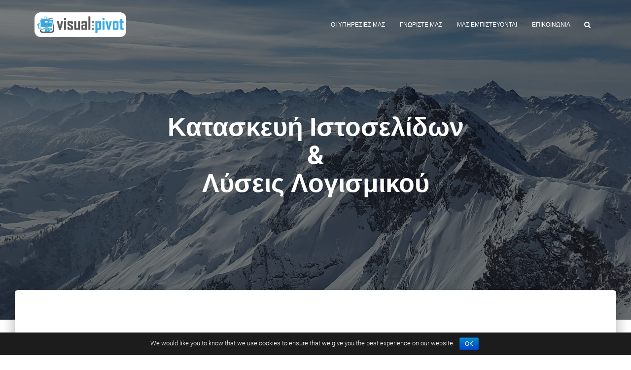

--- FILE ---
content_type: text/html; charset=UTF-8
request_url: https://visualpivot.net/
body_size: 34350
content:
<!DOCTYPE html><html lang="en-US"><head><meta charset='UTF-8'><meta name="viewport" content="width=device-width, initial-scale=1"><link rel="profile" href="http://gmpg.org/xfn/11"> <script>function fvmuag(){if(navigator.userAgent.match(/x11.*fox\/54|oid\s4.*xus.*ome\/62|oobot|ighth|tmetr|eadles|ingdo/i))return!1;if(navigator.userAgent.match(/x11.*ome\/75\.0\.3770\.100/i)){var e=screen.width,t=screen.height;if("number"==typeof e&&"number"==typeof t&&862==t&&1367==e)return!1}return!0}</script><title>Visual Pivot - Κατασκευή Ιστοσελίων &amp; Λύσεις Λογισμικού</title><!-- This site is optimized with the Yoast SEO plugin v12.0 - https://yoast.com/wordpress/plugins/seo/ --><meta name="description" content="Visual Pivot - Κατασκευή Ιστοσελίδων και Λύσεις Λογισμικού. Δημιουργούμε και φιλοξενούμε την ιστοσελίδα ή το blog που εσείς θέλετε όπως επίσης αναπτύσσουμε και συντηρούμε εφαρμογές για εσάς ή την εταιρία σας!"/><link rel="canonical" href="https://visualpivot.net/" /><meta property="og:locale" content="en_US" /><meta property="og:type" content="website" /><meta property="og:title" content="Visual Pivot - Κατασκευή Ιστοσελίων &amp; Λύσεις Λογισμικού" /><meta property="og:description" content="Visual Pivot - Κατασκευή Ιστοσελίδων και Λύσεις Λογισμικού. Δημιουργούμε και φιλοξενούμε την ιστοσελίδα ή το blog που εσείς θέλετε όπως επίσης αναπτύσσουμε και συντηρούμε εφαρμογές για εσάς ή την εταιρία σας!" /><meta property="og:url" content="https://visualpivot.net/" /><meta property="og:site_name" content="Visual Pivot" /><meta property="og:image" content="https://visualpivot.net/wp-content/uploads/2017/12/visualpivot_ainos.jpg" /><meta property="og:image:secure_url" content="https://visualpivot.net/wp-content/uploads/2017/12/visualpivot_ainos.jpg" /><meta property="og:image:width" content="1680" /><meta property="og:image:height" content="992" /><meta name="twitter:card" content="summary_large_image" /><meta name="twitter:description" content="Visual Pivot - Κατασκευή Ιστοσελίδων και Λύσεις Λογισμικού. Δημιουργούμε και φιλοξενούμε την ιστοσελίδα ή το blog που εσείς θέλετε όπως επίσης αναπτύσσουμε και συντηρούμε εφαρμογές για εσάς ή την εταιρία σας!" /><meta name="twitter:title" content="Visual Pivot - Κατασκευή Ιστοσελίων &amp; Λύσεις Λογισμικού" /><meta name="twitter:image" content="https://visualpivot.net/wp-content/uploads/2017/12/visualpivot_ainos.jpg" /> <script type='application/ld+json' class='yoast-schema-graph yoast-schema-graph--main'>{"@context":"https://schema.org","@graph":[{"@type":"Organization","@id":"https://visualpivot.net/#organization","name":"Visual Pivot","url":"https://visualpivot.net/","sameAs":[],"logo":{"@type":"ImageObject","@id":"https://visualpivot.net/#logo","url":"https://visualpivot.net/wp-content/uploads/2018/04/visualpivot_logo.png","width":3508,"height":945,"caption":"Visual Pivot"},"image":{"@id":"https://visualpivot.net/#logo"}},{"@type":"WebSite","@id":"https://visualpivot.net/#website","url":"https://visualpivot.net/","name":"Visual Pivot","publisher":{"@id":"https://visualpivot.net/#organization"},"potentialAction":{"@type":"SearchAction","target":"https://visualpivot.net/?s={search_term_string}","query-input":"required name=search_term_string"}},{"@type":"ImageObject","@id":"https://visualpivot.net/#primaryimage","url":"https://visualpivot.net/wp-content/uploads/2017/12/visualpivot_ainos.jpg","width":1680,"height":992,"caption":"visualpivot_ainos"},{"@type":"WebPage","@id":"https://visualpivot.net/#webpage","url":"https://visualpivot.net/","inLanguage":"en-US","name":"Visual Pivot - \u039a\u03b1\u03c4\u03b1\u03c3\u03ba\u03b5\u03c5\u03ae \u0399\u03c3\u03c4\u03bf\u03c3\u03b5\u03bb\u03af\u03c9\u03bd &amp; \u039b\u03cd\u03c3\u03b5\u03b9\u03c2 \u039b\u03bf\u03b3\u03b9\u03c3\u03bc\u03b9\u03ba\u03bf\u03cd","isPartOf":{"@id":"https://visualpivot.net/#website"},"about":{"@id":"https://visualpivot.net/#organization"},"primaryImageOfPage":{"@id":"https://visualpivot.net/#primaryimage"},"datePublished":"2018-02-02T15:19:45+00:00","dateModified":"2020-04-11T10:39:33+00:00","description":"Visual Pivot - \u039a\u03b1\u03c4\u03b1\u03c3\u03ba\u03b5\u03c5\u03ae \u0399\u03c3\u03c4\u03bf\u03c3\u03b5\u03bb\u03af\u03b4\u03c9\u03bd \u03ba\u03b1\u03b9 \u039b\u03cd\u03c3\u03b5\u03b9\u03c2 \u039b\u03bf\u03b3\u03b9\u03c3\u03bc\u03b9\u03ba\u03bf\u03cd. \u0394\u03b7\u03bc\u03b9\u03bf\u03c5\u03c1\u03b3\u03bf\u03cd\u03bc\u03b5 \u03ba\u03b1\u03b9 \u03c6\u03b9\u03bb\u03bf\u03be\u03b5\u03bd\u03bf\u03cd\u03bc\u03b5 \u03c4\u03b7\u03bd \u03b9\u03c3\u03c4\u03bf\u03c3\u03b5\u03bb\u03af\u03b4\u03b1 \u03ae \u03c4\u03bf blog \u03c0\u03bf\u03c5 \u03b5\u03c3\u03b5\u03af\u03c2 \u03b8\u03ad\u03bb\u03b5\u03c4\u03b5 \u03cc\u03c0\u03c9\u03c2 \u03b5\u03c0\u03af\u03c3\u03b7\u03c2 \u03b1\u03bd\u03b1\u03c0\u03c4\u03cd\u03c3\u03c3\u03bf\u03c5\u03bc\u03b5 \u03ba\u03b1\u03b9 \u03c3\u03c5\u03bd\u03c4\u03b7\u03c1\u03bf\u03cd\u03bc\u03b5 \u03b5\u03c6\u03b1\u03c1\u03bc\u03bf\u03b3\u03ad\u03c2 \u03b3\u03b9\u03b1 \u03b5\u03c3\u03ac\u03c2 \u03ae \u03c4\u03b7\u03bd \u03b5\u03c4\u03b1\u03b9\u03c1\u03af\u03b1 \u03c3\u03b1\u03c2!"}]}</script> <!-- / Yoast SEO plugin. --><!-- This site uses the Google Analytics by MonsterInsights plugin v7.10.0 - Using Analytics tracking - https://www.monsterinsights.com/ --> <script type="text/javascript" data-cfasync="false">var mi_version         = '7.10.0';
	var mi_track_user      = true;
	var mi_no_track_reason = '';
	
	var disableStr = 'ga-disable-UA-113667678-1';

	/* Function to detect opted out users */
	function __gaTrackerIsOptedOut() {
		return document.cookie.indexOf(disableStr + '=true') > -1;
	}

	/* Disable tracking if the opt-out cookie exists. */
	if ( __gaTrackerIsOptedOut() ) {
		window[disableStr] = true;
	}

	/* Opt-out function */
	function __gaTrackerOptout() {
	  document.cookie = disableStr + '=true; expires=Thu, 31 Dec 2099 23:59:59 UTC; path=/';
	  window[disableStr] = true;
	}
	
	if ( mi_track_user ) {
		(function(i,s,o,g,r,a,m){i['GoogleAnalyticsObject']=r;i[r]=i[r]||function(){
			(i[r].q=i[r].q||[]).push(arguments)},i[r].l=1*new Date();a=s.createElement(o),
			m=s.getElementsByTagName(o)[0];a.async=1;a.src=g;m.parentNode.insertBefore(a,m)
		})(window,document,'script','//www.google-analytics.com/analytics.js','__gaTracker');

		__gaTracker('create', 'UA-113667678-1', 'auto');
		__gaTracker('set', 'forceSSL', true);
		__gaTracker('require', 'displayfeatures');
		__gaTracker('send','pageview');
	} else {
		console.log( "" );
		(function() {
			/* https://developers.google.com/analytics/devguides/collection/analyticsjs/ */
			var noopfn = function() {
				return null;
			};
			var noopnullfn = function() {
				return null;
			};
			var Tracker = function() {
				return null;
			};
			var p = Tracker.prototype;
			p.get = noopfn;
			p.set = noopfn;
			p.send = noopfn;
			var __gaTracker = function() {
				var len = arguments.length;
				if ( len === 0 ) {
					return;
				}
				var f = arguments[len-1];
				if ( typeof f !== 'object' || f === null || typeof f.hitCallback !== 'function' ) {
					console.log( 'Not running function __gaTracker(' + arguments[0] + " ....) because you are not being tracked. " + mi_no_track_reason );
					return;
				}
				try {
					f.hitCallback();
				} catch (ex) {

				}
			};
			__gaTracker.create = function() {
				return new Tracker();
			};
			__gaTracker.getByName = noopnullfn;
			__gaTracker.getAll = function() {
				return [];
			};
			__gaTracker.remove = noopfn;
			window['__gaTracker'] = __gaTracker;
					})();
		}</script> <!-- / Google Analytics by MonsterInsights --><style type="text/css" media="all">@font-face{font-family:'Roboto';font-display:block;font-style:normal;font-weight:300;src:local('Roboto Light'),local('Roboto-Light'),url(https://fonts.gstatic.com/s/roboto/v20/KFOlCnqEu92Fr1MmSU5fChc-.woff) format('woff')}@font-face{font-family:'Roboto';font-display:block;font-style:normal;font-weight:400;src:local('Roboto'),local('Roboto-Regular'),url(https://fonts.gstatic.com/s/roboto/v20/KFOmCnqEu92Fr1Mu7GxM.woff) format('woff')}@font-face{font-family:'Roboto';font-display:block;font-style:normal;font-weight:500;src:local('Roboto Medium'),local('Roboto-Medium'),url(https://fonts.gstatic.com/s/roboto/v20/KFOlCnqEu92Fr1MmEU9fChc-.woff) format('woff')}@font-face{font-family:'Roboto';font-display:block;font-style:normal;font-weight:700;src:local('Roboto Bold'),local('Roboto-Bold'),url(https://fonts.gstatic.com/s/roboto/v20/KFOlCnqEu92Fr1MmWUlfChc-.woff) format('woff')}@font-face{font-family:'Roboto Slab';font-display:block;font-style:normal;font-weight:400;src:local('Roboto Slab Regular'),local('RobotoSlab-Regular'),url(https://fonts.gstatic.com/s/robotoslab/v9/BngMUXZYTXPIvIBgJJSb6ufD5qM.woff) format('woff')}@font-face{font-family:'Roboto Slab';font-display:block;font-style:normal;font-weight:700;src:local('Roboto Slab Bold'),local('RobotoSlab-Bold'),url(https://fonts.gstatic.com/s/robotoslab/v9/BngRUXZYTXPIvIBgJJSb6u92w7CIwRs.woff) format('woff')}</style><link rel='stylesheet' id='fvm-header-0-css'  href='https://visualpivot.net/wp-content/uploads/cache/fvm/1568543068/out/header-dcd247f7.min.css' type='text/css' media='all' /> <script type='text/javascript'>/*  */
var monsterinsights_frontend = {"js_events_tracking":"true","download_extensions":"doc,pdf,ppt,zip,xls,docx,pptx,xlsx","inbound_paths":"[]","home_url":"https:\/\/visualpivot.net","hash_tracking":"false"};
var pf = {"spam":{"label":"I'm human!","value":"489f3e8c13"}};
/*  */</script> <script type='text/javascript' src='https://visualpivot.net/wp-content/uploads/cache/fvm/1568543068/out/header-2fd6206c.min.js'></script><link rel='https://api.w.org/' href='https://visualpivot.net/wp-json/' /><link rel="alternate" type="application/json+oembed" href="https://visualpivot.net/wp-json/oembed/1.0/embed?url=https%3A%2F%2Fvisualpivot.net%2F" /><link rel="alternate" type="text/xml+oembed" href="https://visualpivot.net/wp-json/oembed/1.0/embed?url=https%3A%2F%2Fvisualpivot.net%2F&#038;format=xml" /><style type="text/css" id="custom-background-css">body.custom-background { background-color: #ffffff; }</style><link rel="icon" href="https://visualpivot.net/wp-content/uploads/2018/04/cropped-visualpivot_title-2-32x32.png" sizes="32x32" /><link rel="icon" href="https://visualpivot.net/wp-content/uploads/2018/04/cropped-visualpivot_title-2-192x192.png" sizes="192x192" /><link rel="apple-touch-icon-precomposed" href="https://visualpivot.net/wp-content/uploads/2018/04/cropped-visualpivot_title-2-180x180.png" /><meta name="msapplication-TileImage" content="https://visualpivot.net/wp-content/uploads/2018/04/cropped-visualpivot_title-2-270x270.png" /><style type="text/css" id="wp-custom-css">.copyright.pull-right { display: none; } .footer { background-color: white; color: #58595B; height: 15vh; }</style></head><body class="home page-template-default page page-id-387 custom-background wp-custom-logo cookies-not-set blog-post"><div
class="wrapper"> <header class="header "> <nav class="navbar navbar-default navbar-fixed-top navbar-color-on-scroll navbar-transparent hestia_left"><div class="container"><div class="navbar-header"><div class="title-logo-wrapper"> <a class="navbar-brand" href="https://visualpivot.net/" title="Visual Pivot"><img src="https://visualpivot.net/wp-content/uploads/2018/04/visualpivot_logo.png" alt="visualpivot_logo"></a></div></div><div id="main-navigation" class="collapse navbar-collapse"><ul id="menu-headermenu" class="nav navbar-nav navbar-right"><li id="menu-item-421" class="menu-item menu-item-type-custom menu-item-object-custom current-menu-item current_page_item menu-item-home menu-item-421 active"><a title="Οι υπηρεσιες μας" href="https://visualpivot.net/#features">Οι υπηρεσιες μας</a></li><li id="menu-item-422" class="menu-item menu-item-type-custom menu-item-object-custom current-menu-item current_page_item menu-item-home menu-item-422 active"><a title="Γνωριστε μας" href="https://visualpivot.net/#about">Γνωριστε μας</a></li><li id="menu-item-423" class="menu-item menu-item-type-custom menu-item-object-custom current-menu-item current_page_item menu-item-home menu-item-423 active"><a title="Μας εμπιστευονται" href="https://visualpivot.net/#testimonials">Μας εμπιστευονται</a></li><li id="menu-item-424" class="menu-item menu-item-type-custom menu-item-object-custom current-menu-item current_page_item menu-item-home menu-item-424 active"><a title="Επικοινωνια" href="https://visualpivot.net/#contact">Επικοινωνια</a></li><li class="hestia-search-in-menu"><form role="search" method="get" class="hestia-search-in-nav" action="https://visualpivot.net/"><div class="hestia-nav-search"> <span class="screen-reader-text">Search for:</span> <span class="search-field-wrapper"> <input type="search" class="search-field" placeholder="Search &hellip;" value="" name="s" /> </span> <span class="search-submit-wrapper"> <button type="submit" class="search-submit hestia-search-submit" ><i class="fa fa-search"></i></button> </span></div></form><div class="hestia-toggle-search"> <i class="fa fa-search"></i></div></li></ul></div> <button type="button" class="navbar-toggle" data-toggle="collapse" data-target="#main-navigation"> <span class="icon-bar"></span> <span class="icon-bar"></span> <span class="icon-bar"></span> <span class="sr-only">Toggle Navigation</span> </button></div></nav><div id="carousel-hestia-generic" class="carousel slide" data-ride="carousel"><div class="carousel slide" data-ride="carousel"><div class="carousel-inner"><div class="item active"><div class="page-header"><div class="container"><div class="row hestia-big-title-content"><div class="col-md-8 col-md-offset-2
text-center"><h1 class="hestia-title"><span>Κατασκευή Ιστοσελίδων<br>&amp;<br>Λύσεις Λογισμικού</span></h1></div></div></div><div class="header-filter"
style="background-image: url(https://visualpivot.net/wp-content/uploads/2018/02/visualpivot_header.jpg)"></div></div></div></div></div></div></div> </header><div class="main  main-raised "> <section class="hestia-features " id="features" data-sorder="hestia_features"><div class="container"><div class="row"><div class="col-md-8 col-md-offset-2 hestia-features-title-area"><h5 class="description">Επικεντρωνόμαστε στην κατασκευή ιστοσελίδων ή και Blog για εσάς ή και την εταιρία σας, καθώς και στη δημιουργία και συντήρηση λύσεων λογισμικού που εσείς έχετε ανάγκη. Για περισσότερες πληροφορίες μπορείτε να μας στείλετε ένα email στο info@visualpivot.net ή να συμπληρώσετε τη φόρμα επικοινωνίας μας στο κάτω μέρος της σελίδας.</h5></div></div><div class="hestia-features-content"><div class="row"><div class="col-xs-12 col-md-4 feature-box"><div class="hestia-info"><div class="icon" style="color:#27aae1"> <i class="fa fa-globe"></i></div><p><span style="color: #58595B">Χτίζουμε φρέσκες ιστοσελίδες ή και blog ανάλογα με τις ανάγκες σας με το Wordpress, ένα δυνατό και ενημερωμένο στις σημερινές απαιτήσεις CMS. Εάν δεν είναι αρκετό το Wordpress για εσάς μπορούμε να σχεδιάσουμε μαζί τη νέα σας ιστοσελίδα από την αρχή και στη συνέχεια να τη δημιουργήσουμε εμείς για εσάς!</span></p></div></div><div class="col-xs-12 col-md-4 feature-box"><div class="hestia-info"><div class="icon" style="color:#27aae1"> <i class="fa fa-wrench"></i></div><p><span style="color: #58595B">Με τις γνώσεις μας στο περιβάλλον της .Net τόσο για Windows όσο και για Linux (.Net core) είμαστε ενθουσιασμένοι να αναπτύξουμε και να συντηρούμε εφαρμογές που έχετε ανάγκη</span></p></div></div><div class="col-xs-12 col-md-4 feature-box"><div class="hestia-info"><div class="icon" style="color:#27aae1"> <i class="fa fa-envelope"></i></div><p><span style="color: #58595B">Ακόμα, είστε ευπρόσδεκτοι να χρησιμοποιήσετε το δικό μας E-mail server που σας παρέχει γρήγορη και ασφαλή επικοινωνία για τις καθημερινές σας επικοινωνίες!</span></p></div></div><div class="col-xs-12 col-md-4 feature-box"><div class="hestia-info"><div class="icon" style="color:#27aae1"> <i class="fa fa-lock"></i></div><p><span style="color: #58595B">Με τη χρήση της πλατφόρμας Let&#039;s Encrypt, παράγουμε δωρεάν και ασφαλή SSL πιστοποιητικά για την ιστοσελίδα ή το blog καθώς και τις εφαρμογές που δημιουργούμε για εσάς!</span></p></div></div><div class="col-xs-12 col-md-4 feature-box"><div class="hestia-info"><div class="icon" style="color:#27aae1"> <i class="fa fa-rocket"></i></div><p><span style="color: #58595B">Με τις γνώσεις μας πάνω σε Linux Servers, κυρίως CentOS 7, έχουμε εξασφαλίσει ένα σταθερό, γρήγορο και ασφαλές περιβάλλον για τα δεδομένα σας.<br />Με τη χρήση του nginx web server οι εφαρμογές σας γίνονται αισθητά πιο γρήγορες. Με τη χρήση της τεχνολογίας των containers μέσω του docker, η ιστοσελίδα/εφαρμογή σας λειτουργεί ταχύτατα με τη λιγότερη δυνατή χρήση πόρων!</span></p></div></div><div class="col-xs-12 col-md-4 feature-box"><div class="hestia-info"><div class="icon" style="color:#27AAE1"> <i class="fa fa-child"></i></div><p><span style="color: #58595B">Το συμπέρασμα, λοιπόν, είναι ότι είμαστε πολύ πρόθυμοι και χαρούμενοι να αναλάβουμε την κατασκευή της ιστοσελίδας ή του blog που επιθυμείτε, καθώς και την ανάπτυξη εφαρμογών που έχετε ανάγκη. Ακόμα, είναι ευχαρίστησή μας να αναλαμβάνουμε όλες τις διεργασίες που απαιτούνται από τη μεριά του server ώστε τα δεδομένα σας να είναι ασφαλή και οι εφαρμογές σας να τρέχουν γρήγορα και συνέχεια!</span></p></div></div></div></div></div> </section> <section class="hestia-about section-image" id="about" data-sorder="hestia_about" style="background-image: url('https://visualpivot.net/wp-content/uploads/2017/12/visualpivot_ainos.jpg')"><div class="container"><div class="row hestia-about-content"><div id="pl-387" class="panel-layout"><div id="pg-387-0" class="panel-grid panel-no-style"><div id="pgc-387-0-0" class="panel-grid-cell panel-grid-cell-empty"><h4>Απλώς τρεις φίλοι που ξέρουν από υπολογιστές!</h4><p>Σπουδάσαμε στο ΤΕΙ Αθήνας και στο Πανεπιστήμιο Πειραιώς Μηχανικοί Υπολογιστών, και η αγάπη για την δημιουργία τεχνολογικών εφαρμογών ήρθε αμέσως.<br /> Τώρα, μετά από χρόνια προϋπηρεσίας σε εταιρείες πληροφορικής ξεκινήσαμε την Visual Pivot. Ο κύριος σκοπός μας είναι να δημιουργούμε σύγχρονα και όμορφα websites/blogs όπως και να προσφέρουμε λύσεις λογισμικού που ενδιαφέρουν τόσο εμάς όσο και εσάς.<br /> Οπότε, αν έχετε ανάγκη από μία νέα και φρέσκια ιστοσελίδα ή αισθάνεστε πως έχετε μία ιδέα για μία εφαρμογή που πρέπει να αναπτυχθεί, είστε ευπρόσδεκτοι να επικοινωνήσετε μαζί μας μέσω της σελίδας μας ή να στείλετε ένα απλό mail στο <a href="mailto:info@visualpivot.net">info@visualpivot.net</a><br /> Εκτός από την ανάπτυξη εφαρμογών και το κτίσιμο ιστοσελίδων βρήκαμε πώς το κομμάτι των server-διακομιστών πραγματικά μας ενθουσιάζει. Ξεκινήσαμε λοιπόν να παίζουμε φτιάχνοντας home servers, εγκαθιστώντας και ρυθμίζοντας web-servers όπως Apache και NginX, ftp servers, sql servers(mysql, mssql, mariadb κτλπ), καθώς και πολλές ακόμα υπηρεσίες κατά πρωτίστως σε Linux και ειδικά CentOS 7. Περιττό να πούμε πως αν χρειάζεστε βοήθεια στην εγκατάσταση/ρύθμιση ενός διακομιστή είμαστε χαρούμενοι να σας προσφέρουμε τις γνώσεις μας.<br /> Η φιλοσοφία μας είναι απλώς να περνάμε όμορφα σε ένα χαλαρό εργασιακό περιβάλλον με αξιόλογα πρόσωπα.</p><h5>When you feel stressed, just pivot!</h5></div></div></div></div></div> </section> <section class="hestia-testimonials " id="testimonials" data-sorder="hestia_testimonials" ><div class="container"><div class="row"><div class="col-md-8 col-md-offset-2 text-center hestia-testimonials-title-area"><h2 class="hestia-title">Γνωρίστε όσους μας εμπιστεύονται</h2></div></div><div class="hestia-testimonials-content"><div class="row"><div class="col-xs-12 col-ms-6 col-sm-6 col-md-4"><div class="card card-testimonial card-plain"  data-aos="fade-right" ><div class="card-avatar"> <a href="https://ehetlaiosmuaythai.com/" target="_blank"><img class="img" src="https://visualpivot.net/wp-content/uploads/2018/02/ehetlaios_logo.jpg"  alt="ehetlaios_logo"  title="Α.Σ. Εχετλαίος" /></a></div><div class="content"><h4 class="card-title">Α.Σ. Εχετλαίος</h4><h6 class="category text-muted">Muay Thai Camp</h6></div></div></div><div class="col-xs-12 col-ms-6 col-sm-6 col-md-4"><div class="card card-testimonial card-plain"  data-aos="fade-right" ><div class="card-avatar"> <a href="https://orionartworks.com" target="_blank"><img class="img" src="https://visualpivot.net/wp-content/uploads/2018/04/OrionArtworksThumb-300x300.jpg"  alt="OrionArtworksThumb"  title="Orion Artworks" /></a></div><div class="content"><h4 class="card-title">Orion Artworks</h4><h6 class="category text-muted">Graphics Design</h6></div></div></div><div class="col-xs-12 col-ms-6 col-sm-6 col-md-4"><div class="card card-testimonial card-plain"  data-aos="fade-right" ><div class="card-avatar"> <a href="https://tag-con.gr" target="_blank"><img class="img" src="https://visualpivot.net/wp-content/uploads/2019/09/tag-con-logo.jpeg"  alt="Tag Construction"  title="Tag Construction" /></a></div><div class="content"><h4 class="card-title">Tag Construction</h4><h6 class="category text-muted">ΜΕΛΕΤΕΣ ΚΑΤΑΣΚΕΥΕΣ ΚΑΙ ΑΝΑΚΑΙΝΙΣΕΙΣ ΧΩΡΩΝ</h6></div></div></div></div></div></div> </section> <section class="hestia-contact contactus section-image " id="contact" data-sorder="hestia_contact" style="background-image: url('https://visualpivot.net/wp-content/uploads/2018/02/visualpivot_contact_background.jpg')"><div class="container"><div class="row"><div class="col-md-5"  data-aos="fade-right" ><h2 class="hestia-title">Επικοινωνήστε με εμάς</h2><h5 class="description">Εάν επιθυμείτε να επικοινωνήσετε μαζί μας και να μάθετε περισσότερα για τις υπηρεσίες που παρέχουμε ή για εμάς, μη διστάσετε να συμπληρώσετε τη φόρμα επικοινωνίας δίπλα ή στο <a href="mailto:info@visualpivot.net">info@visualpivot.net</a></h5><div class="hestia-description"><div class="info info-horizontal"><div class="icon icon-primary"><i class="fa fa-map"></i></div><div class="description"><h4 class="info-title">Η τοποθεσία μας</h4><p>είναι στην Αθήνα</p></div></div><div class="info info-horizontal" style="padding-top: 30px"><div class="icon icon-primary"><i class="fa fa-facebook"></i></div><div class="description"><h4><a class="info-title" target="_blank" href="https://www.facebook.com/Visual-Pivot-234450040433999/" rel="noopener">Visual Pivot</a></h4></div></div></div></div><div class="col-md-5 col-md-offset-2 hestia-contact-form-col"  data-aos="fade-left" ><div class="card card-contact"><div class="header header-raised header-primary text-center"><h4 class="card-title">Επικοινωνία</h4></div><div class="content"><div class="pirate_forms_container widget-no" id="pirate_forms_container_default"> <!-- header --> <!-- thank you --><div class="pirate_forms_wrap"> <!-- errors --> <!-- form --><form
method="post"
enctype="multipart/form-data"
class="pirate_forms  form_honeypot-on wordpress-nonce-on pirate-forms-contact-name-on pirate-forms-contact-email-on pirate-forms-contact-subject-on pirate-forms-contact-message-on pirate-forms-attachment-on pirate-forms-contact-submit-on pirate_forms_from_form-on"
><div class="pirate_forms_three_inputs_wrap "><div class="col-xs-12 col-sm-6 contact_name_wrap pirate_forms_three_inputs form_field_wrap"> <label for="pirate-forms-contact-name"class="control-label">Το όνομά σας</label> <input type="text" class="form-control" id="pirate-forms-contact-name" name="pirate-forms-contact-name" class="" placeholder="" required oninvalid="this.setCustomValidity('Δεν γνωρίζουμε το όνομά σας')" onchange="this.setCustomValidity('')" value="" ></div><div class="col-xs-12 col-sm-6 contact_email_wrap pirate_forms_three_inputs form_field_wrap"> <label for="pirate-forms-contact-email"class="control-label">Το email σας</label> <input type="email" class="form-control" id="pirate-forms-contact-email" name="pirate-forms-contact-email" class="" placeholder="" required oninvalid="this.setCustomValidity('Δεν γνωρίζουμε το email σας')" onchange="this.setCustomValidity('')" value="" ></div><div class="col-xs-12 contact_subject_wrap pirate_forms_three_inputs form_field_wrap"> <label for="pirate-forms-contact-subject"class="control-label">Ένα γρήγορο θέμα</label> <input type="text" class="form-control" id="pirate-forms-contact-subject" name="pirate-forms-contact-subject" class="" placeholder="" required oninvalid="this.setCustomValidity('Πείτε μας σύντομα για τι μας γράφετε')" onchange="this.setCustomValidity('')" value="" ></div></div><div class="col-xs-12 form_field_wrap contact_message_wrap"> <label for="pirate-forms-contact-message"class="control-label">Το αίτημά σας</label><textarea rows="5" cols="30" class="form-control" id="pirate-forms-contact-message" name="pirate-forms-contact-message" class="" placeholder="" required oninvalid="this.setCustomValidity('Τι θα θέλατε να μας πείτε')" onchange="this.setCustomValidity('')" ></textarea></div><div class="col-xs-12 form_field_wrap contact_attachment_wrap col-xs-12 form_field_wrap contact_attachment_wrap"><div class="pirate-forms-file-upload-wrapper"><div class="pirate-forms-file-upload-wrapper"><input type="file" class="form-control" id="pirate-forms-attachment" name="pirate-forms-attachment" class="pirate-forms-file-upload-input" placeholder=""  value=""  tabindex="-1"></div></div></div><div class="col-xs-12 form_field_wrap contact_submit_wrap"> <button type="submit" class="pirate-forms-submit-button btn btn-primary " id="pirate-forms-contact-submit" name="pirate-forms-contact-submit" class="pirate-forms-submit-button btn btn-primary " placeholder="" >Αποστολη</button></div> <input type="hidden" id="pirate_forms_ajax" name="pirate_forms_ajax" class="" placeholder=""  value="0"><div class="form_field_wrap hidden" style="display: none"><input type="text" id="form_honeypot" name="honeypot" class="" placeholder=""  value=""></div><input type="hidden" id="pirate_forms_from_widget" name="pirate_forms_from_widget" class="" placeholder=""  value="0"><input type="hidden" id="wordpress-nonce" name="wordpress-nonce" class="" placeholder=""  value="e44247becb"><input type="hidden" id="pirate_forms_from_form" name="pirate_forms_from_form" class="" placeholder=""  value="341cc780ba"></form><div class="pirate_forms_clearfix"></div></div><!-- footer --></div></div></div></div></div></div> </section> <footer class="footer footer-black footer-big"><div class="container"><div class="content"><div class="row"><div class="col-md-4"><div id="custom_html-12" class="widget_text widget widget_custom_html"><div class="textwidget custom-html-widget"></div></div></div><div class="col-md-4"><div id="custom_html-11" class="widget_text widget widget_custom_html"><div class="textwidget custom-html-widget"><span style="text-align: center;"> &copy Copyright 2018 Visual Pivot. All rights reserved </span></div></div></div></div></div><hr/><div class="hestia-bottom-footer-content"><div class="hestia-bottom-footer-content"><div class="copyright pull-right"> <a href="https://themeisle.com/themes/hestia/" target="_blank" rel="nofollow">Hestia</a> | Powered by <a href="http://wordpress.org" rel="nofollow">WordPress</a></div></div></div></div> </footer><div style="display: none"></div></div></div> <button class="hestia-scroll-to-top"> <i class="fa fa-angle-double-up" aria-hidden="true"></i> </button><style id="fvm-footer-0" media="all">.pirate_forms_wrap .form_field_wrap,.widget .pirate_forms_wrap .form_field_wrap{margin-bottom:20px}.pirate_forms_wrap{width:100%}.sidebar .pirate_forms_wrap,.sidebar-wrap .pirate_forms_wrap,#sidebar-secondary .pirate_forms_wrap{margin-bottom:20px}.widget .form_field_wrap,.sidebar .form_field_wrap,.sidebar-wrap .form_field_wrap,#sidebar-secondary .form_field_wrap{width:100%;max-width:100%}.pirate_forms_clearfix,.pirate-forms-fields-container:after,.pirate-forms-file-upload-wrapper:after{display:block;visibility:hidden;clear:both;height:0;font-size:0;content:" "}.contact_submit_wrap{text-align:right}.pirate-forms-maps-custom{min-width:150px}.pirate-forms-maps-custom input{display:inline;width:auto}.pirate-forms-maps-custom label{display:inline;cursor:pointer}.pirate-forms-maps-custom span{margin-left:5px}.pirate-forms-fields-container .form_field_wrap{box-sizing:border-box;padding-right:15px;padding-left:15px}.pirate_forms_three_inputs_wrap .form_field_wrap input{box-sizing:border-box;width:100%;max-width:100%;margin:0}.pirate-forms-fields-container .form_field_wrap textarea,.pirate-forms-fields-container .form_field_wrap select{width:100%;max-width:100%;margin:0}.pirate_forms_wrap .form_field_wrap .pirate-forms-submit-button{display:inline-block;width:auto}.pirate_forms_wrap .pirate-forms-footer{display:table;float:left;width:100%}.pirate_forms_wrap .pirate-forms-footer .form_field_wrap{width:auto;display:table-cell;float:none;margin:0;vertical-align:middle;padding-bottom:10px}.pirate_forms_wrap .pirate_forms_three_inputs_wrap input[type=checkbox]{display:inline-block;width:auto;height:inherit}.pf-checkbox-label{display:inline;cursor:pointer}.pf-checkbox-label span{margin-left:5px}.pirate_forms .contact_checkbox_wrap #pirate-forms-contact-checkbox,.pirate_forms .contact_checkbox_wrap p{display:inline-block}@media (max-width:480px){.pirate_forms_wrap .pirate-forms-footer .form_field_wrap,.pirate_forms_wrap .form_field_wrap .pirate-forms-submit-button{display:block;width:100%}.pirate_forms_wrap .pirate-forms-footer .pirateform_wrap_classes_spam_wrap,.pirate_forms_wrap .pirate-forms-footer .form_captcha_wrap{margin-bottom:20px}.pirate_forms_wrap .form_captcha_wrap{padding:0}.pirate_forms_wrap .form_captcha_wrap>div>div{transform:scale(.8);overflow:visible}}</style><script type='text/javascript'>/*  */
var cnArgs = {"ajaxurl":"https:\/\/visualpivot.net\/wp-admin\/admin-ajax.php","hideEffect":"fade","onScroll":"no","onScrollOffset":"100","cookieName":"cookie_notice_accepted","cookieValue":"true","cookieTime":"2592000","cookiePath":"\/","cookieDomain":"","redirection":"","cache":"","refuse":"no","revoke_cookies":"0","revoke_cookies_opt":"automatic","secure":"1"};
var requestpost = {"ajaxurl":"https:\/\/visualpivot.net\/wp-admin\/admin-ajax.php"};
var hestiaViewcart = {"view_cart_label":"View cart","view_cart_link":""};
var pirateFormsObject = {"errors":"","rest":{"submit":{"url":"https:\/\/visualpivot.net\/wp-json\/pirate-forms\/v1\/send_email\/"},"nonce":"786d9f6177"}};
/*  */</script> <script type='text/javascript' src='https://visualpivot.net/wp-content/uploads/cache/fvm/1568543068/out/footer-9b4b3327.min.js'></script> <div id="cookie-notice" role="banner" class="cn-bottom bootstrap" style="color: #fff; background-color: #1c1c1c;"><div class="cookie-notice-container"><span id="cn-notice-text">We would like you to know that we use cookies to ensure that we give you the best experience on our website.</span><a href="#" id="cn-accept-cookie" data-cookie-set="accept" class="cn-set-cookie cn-button bootstrap button">OK</a></div></div></body></html>

--- FILE ---
content_type: application/javascript
request_url: https://visualpivot.net/wp-content/uploads/cache/fvm/1568543068/out/footer-9b4b3327.min.js
body_size: 62425
content:
!function(t){function d(e){var i=t(this);i.scrollTop()>parseInt(cnArgs.onScrollOffset)&&(i.setCookieNotice("accept"),i.off("scroll",d))}t(document).ready(function(){var s=t("#cookie-notice"),c=t.fn.getCookieNotice();t(document).on("click",".cn-set-cookie",function(e){e.preventDefault(),t(this).setCookieNotice(t(this).data("cookie-set"))}),t(document).on("click",".cn-revoke-cookie",function(e){if(e.preventDefault(),"yes"===cnArgs.refuse){var i=t(this);if("yes"===cnArgs.onScroll&&t(window).on("scroll",d),"1"===cnArgs.revoke_cookies){if(i.hasClass("cn-revoke-inline")){var o=t("body");o.hasClass("cookies-revoke")||o.hasClass("cookies-not-set")||("automatic"===cnArgs.revoke_cookies_opt?s.showCookieNotice(3):s.showCookieNotice(2))}else s.showCookieNotice(1);c=t.fn.getCookieNotice(),t.fn.setCookieNoticeBodyClass("cookies-set cookies-revoke "+("true"===c?"cookies-accepted":"cookies-refused"))}}}),void 0===c?("yes"===cnArgs.onScroll&&t(window).on("scroll",d),s.showCookieNotice(0),t.fn.setCookieNoticeBodyClass("cookies-not-set")):"yes"===cnArgs.refuse?"1"===cnArgs.revoke_cookies&&("automatic"===cnArgs.revoke_cookies_opt&&s.hideCookieNotice(1),t.fn.setCookieNoticeBodyClass("cookies-set "+("true"===c?"cookies-accepted":"cookies-refused"))):t.fn.setCookieNoticeBodyClass("cookies-set "+("true"===c?"cookies-accepted":"cookies-refused"))}),t.fn.setCookieNotice=function(e){"yes"===cnArgs.onScroll&&t(window).off("scroll",d);var i=new Date,o=new Date,s=t("#cookie-notice");if(o.setTime(parseInt(i.getTime())+1e3*parseInt(cnArgs.cookieTime)),e="accept"===e?"true":"false",document.cookie=cnArgs.cookieName+"="+e+";expires="+o.toUTCString()+";"+(void 0!==cnArgs.cookieDomain&&""!==cnArgs.cookieDomain?"domain="+cnArgs.cookieDomain+";":"")+(void 0!==cnArgs.cookiePath&&""!==cnArgs.cookiePath?"path="+cnArgs.cookiePath+";":"")+("1"===cnArgs.secure?"secure;":""),t.event.trigger({type:"setCookieNotice",value:e,time:i,expires:o}),t.fn.setCookieNoticeBodyClass("cookies-set "+("true"===e?"cookies-accepted":"cookies-refused")),"yes"===cnArgs.refuse&&"1"===cnArgs.revoke_cookies&&"automatic"===cnArgs.revoke_cookies_opt?s.hideCookieNotice(2):s.hideCookieNotice(0),e&&"1"===cnArgs.redirection){var c=window.location.protocol+"//",n=window.location.host+"/"+window.location.pathname;"1"===cnArgs.cache?(c=c+n.replace("//","/")+(""===window.location.search?"?":window.location.search+"&")+"cn-reloaded=1"+window.location.hash,window.location.href=c):(c=c+n.replace("//","/")+window.location.search+window.location.hash,window.location.reload(!0))}else;},t.fn.setCookieNoticeBodyClass=function(e){t("body").removeClass("cookies-revoke cookies-accepted cookies-refused cookies-set cookies-not-set").addClass(e)},t.fn.getCookieNotice=function(){var e=("; "+document.cookie).split("; cookie_notice_accepted=");return 2===e.length?e.pop().split(";").shift():void 0},t.fn.showCookieNotice=function(e){t.event.trigger({type:"showCookieNotice",value:e,data:cnArgs});var i=this;switch(e){case 0:"fade"===cnArgs.hideEffect?i.css({visibility:"visible",display:"none"}).fadeIn(400):"slide"===cnArgs.hideEffect?i.css({visibility:"visible",display:"none"}).slideDown(400):i.css({visibility:"visible"}).show();break;case 1:"fade"===cnArgs.hideEffect?i.find(".cookie-notice-revoke-container").fadeOut(400,function(){i.css({visibility:"visible",display:"none"}).fadeIn(400)}):"slide"===cnArgs.hideEffect?i.find(".cookie-notice-revoke-container").slideUp(400,function(){i.css({visibility:"visible",display:"none"}).slideDown(400)}):i.css({visibility:"visible"}).find(".cookie-notice-revoke-container").hide();break;case 2:"fade"===cnArgs.hideEffect?i.css({visibility:"visible",display:"none"}).fadeIn(400):"slide"===cnArgs.hideEffect?i.css({visibility:"visible",display:"none"}).slideDown(400):i.css({visibility:"visible"});break;case 3:"fade"===cnArgs.hideEffect?i.find(".cookie-notice-revoke-container").fadeOut(400,function(){i.css({visibility:"visible",display:"none"}).fadeIn(400)}):"slide"===cnArgs.hideEffect?i.find(".cookie-notice-revoke-container").slideUp(400,function(){i.css({visibility:"visible",display:"none"}).slideDown(400)}):i.css({visibility:"visible"}).find(".cookie-notice-revoke-container").hide()}},t.fn.hideCookieNotice=function(e){t.event.trigger({type:"hideCookieNotice",value:e,data:cnArgs});var i=this,o=this.css("display");switch(e){case 0:"fade"===cnArgs.hideEffect?i.fadeOut(400):"slide"===cnArgs.hideEffect?i.slideUp(400):i.css({visibility:"hidden"});break;case 1:"fade"===cnArgs.hideEffect?i.find(".cookie-notice-revoke-container").hide().fadeIn(400).css({visibility:"visible",display:"block"}):"slide"===cnArgs.hideEffect?i.find(".cookie-notice-revoke-container").hide().slideDown(400).css({visibility:"visible",display:"block"}):i.find(".cookie-notice-revoke-container").css({visibility:"visible",display:"block"});break;case 2:"fade"===cnArgs.hideEffect?i.fadeOut(400,function(){i.css({visibility:"hidden",display:o}).find(".cookie-notice-revoke-container").hide().fadeIn(400).css({visibility:"visible",display:"block"})}):"slide"===cnArgs.hideEffect?i.slideUp(400,function(){i.css({visibility:"hidden",display:o}).find(".cookie-notice-revoke-container").hide().slideDown(400).css({visibility:"visible",display:"block"})}):i.css({visibility:"hidden"}).find(".cookie-notice-revoke-container").css({visibility:"visible",display:"block"})}}}(jQuery);
window.addComment=function(a){function b(){c(),g()}function c(a){if(t&&(m=j(r.cancelReplyId),n=j(r.commentFormId),m)){m.addEventListener("touchstart",e),m.addEventListener("click",e);for(var b,c=d(a),g=0,h=c.length;g<h;g++)b=c[g],b.addEventListener("touchstart",f),b.addEventListener("click",f)}}function d(a){var b,c=r.commentReplyClass;return a&&a.childNodes||(a=q),b=q.getElementsByClassName?a.getElementsByClassName(c):a.querySelectorAll("."+c)}function e(a){var b=this,c=r.temporaryFormId,d=j(c);d&&o&&(j(r.parentIdFieldId).value="0",d.parentNode.replaceChild(o,d),b.style.display="none",a.preventDefault())}function f(b){var c,d=this,e=i(d,"belowelement"),f=i(d,"commentid"),g=i(d,"respondelement"),h=i(d,"postid");e&&f&&g&&h&&(c=a.addComment.moveForm(e,f,g,h),!1===c&&b.preventDefault())}function g(){if(s){var a={childList:!0,subTree:!0};p=new s(h),p.observe(q.body,a)}}function h(a){for(var b=a.length;b--;)if(a[b].addedNodes.length)return void c()}function i(a,b){return u?a.dataset[b]:a.getAttribute("data-"+b)}function j(a){return q.getElementById(a)}function k(b,c,d,e){var f=j(b);o=j(d);var g,h,i,k=j(r.parentIdFieldId),p=j(r.postIdFieldId);if(f&&o&&k){l(o),e&&p&&(p.value=e),k.value=c,m.style.display="",f.parentNode.insertBefore(o,f.nextSibling),m.onclick=function(){return!1};try{for(var s=0;s<n.elements.length;s++)if(g=n.elements[s],h=!1,"getComputedStyle"in a?i=a.getComputedStyle(g):q.documentElement.currentStyle&&(i=g.currentStyle),(g.offsetWidth<=0&&g.offsetHeight<=0||"hidden"===i.visibility)&&(h=!0),"hidden"!==g.type&&!g.disabled&&!h){g.focus();break}}catch(t){}return!1}}function l(a){var b=r.temporaryFormId,c=j(b);c||(c=q.createElement("div"),c.id=b,c.style.display="none",a.parentNode.insertBefore(c,a))}var m,n,o,p,q=a.document,r={commentReplyClass:"comment-reply-link",cancelReplyId:"cancel-comment-reply-link",commentFormId:"commentform",temporaryFormId:"wp-temp-form-div",parentIdFieldId:"comment_parent",postIdFieldId:"comment_post_ID"},s=a.MutationObserver||a.WebKitMutationObserver||a.MozMutationObserver,t="querySelector"in q&&"addEventListener"in a,u=!!q.documentElement.dataset;return t&&"loading"!==q.readyState?b():t&&a.addEventListener("DOMContentLoaded",b,!1),{init:c,moveForm:k}}(window);
/*!
 * Bootstrap v3.3.7 (https://getbootstrap.com)
 * Copyright 2011-2018 Twitter, Inc.
 * Licensed under MIT (https://github.com/twbs/bootstrap/blob/master/LICENSE)
 */

/*!
 * Generated using the Bootstrap Customizer (https://getbootstrap.com/docs/3.3/customize/?id=3ba9eab9c3b2ad561568dda25968bfe3)
 * Config saved to config.json and https://gist.github.com/3ba9eab9c3b2ad561568dda25968bfe3
 */
if("undefined"==typeof jQuery)throw new Error("Bootstrap's JavaScript requires jQuery");+function(t){"use strict";var e=t.fn.jquery.split(" ")[0].split(".");if(e[0]<2&&e[1]<9||1==e[0]&&9==e[1]&&e[2]<1||e[0]>3)throw new Error("Bootstrap's JavaScript requires jQuery version 1.9.1 or higher, but lower than version 4")}(jQuery),+function(t){"use strict";function e(e){return this.each(function(){var o=t(this),n=o.data("bs.carousel"),s=t.extend({},i.DEFAULTS,o.data(),"object"==typeof e&&e),r="string"==typeof e?e:s.slide;n||o.data("bs.carousel",n=new i(this,s)),"number"==typeof e?n.to(e):r?n[r]():s.interval&&n.pause().cycle()})}var i=function(e,i){this.$element=t(e),this.$indicators=this.$element.find(".carousel-indicators"),this.options=i,this.paused=null,this.sliding=null,this.interval=null,this.$active=null,this.$items=null,this.options.keyboard&&this.$element.on("keydown.bs.carousel",t.proxy(this.keydown,this)),"hover"==this.options.pause&&!("ontouchstart"in document.documentElement)&&this.$element.on("mouseenter.bs.carousel",t.proxy(this.pause,this)).on("mouseleave.bs.carousel",t.proxy(this.cycle,this))};i.VERSION="3.3.7",i.TRANSITION_DURATION=600,i.DEFAULTS={interval:5e3,pause:"hover",wrap:!0,keyboard:!0},i.prototype.keydown=function(t){if(!/input|textarea/i.test(t.target.tagName)){switch(t.which){case 37:this.prev();break;case 39:this.next();break;default:return}t.preventDefault()}},i.prototype.cycle=function(e){return e||(this.paused=!1),this.interval&&clearInterval(this.interval),this.options.interval&&!this.paused&&(this.interval=setInterval(t.proxy(this.next,this),this.options.interval)),this},i.prototype.getItemIndex=function(t){return this.$items=t.parent().children(".item"),this.$items.index(t||this.$active)},i.prototype.getItemForDirection=function(t,e){var i=this.getItemIndex(e),o="prev"==t&&0===i||"next"==t&&i==this.$items.length-1;if(o&&!this.options.wrap)return e;var n="prev"==t?-1:1,s=(i+n)%this.$items.length;return this.$items.eq(s)},i.prototype.to=function(t){var e=this,i=this.getItemIndex(this.$active=this.$element.find(".item.active"));return t>this.$items.length-1||0>t?void 0:this.sliding?this.$element.one("slid.bs.carousel",function(){e.to(t)}):i==t?this.pause().cycle():this.slide(t>i?"next":"prev",this.$items.eq(t))},i.prototype.pause=function(e){return e||(this.paused=!0),this.$element.find(".next, .prev").length&&t.support.transition&&(this.$element.trigger(t.support.transition.end),this.cycle(!0)),this.interval=clearInterval(this.interval),this},i.prototype.next=function(){return this.sliding?void 0:this.slide("next")},i.prototype.prev=function(){return this.sliding?void 0:this.slide("prev")},i.prototype.slide=function(e,o){var n=this.$element.find(".item.active"),s=o||this.getItemForDirection(e,n),r=this.interval,a="next"==e?"left":"right",l=this;if(s.hasClass("active"))return this.sliding=!1;var h=s[0],d=t.Event("slide.bs.carousel",{relatedTarget:h,direction:a});if(this.$element.trigger(d),!d.isDefaultPrevented()){if(this.sliding=!0,r&&this.pause(),this.$indicators.length){this.$indicators.find(".active").removeClass("active");var p=t(this.$indicators.children()[this.getItemIndex(s)]);p&&p.addClass("active")}var c=t.Event("slid.bs.carousel",{relatedTarget:h,direction:a});return t.support.transition&&this.$element.hasClass("slide")?(s.addClass(e),s[0].offsetWidth,n.addClass(a),s.addClass(a),n.one("bsTransitionEnd",function(){s.removeClass([e,a].join(" ")).addClass("active"),n.removeClass(["active",a].join(" ")),l.sliding=!1,setTimeout(function(){l.$element.trigger(c)},0)}).emulateTransitionEnd(i.TRANSITION_DURATION)):(n.removeClass("active"),s.addClass("active"),this.sliding=!1,this.$element.trigger(c)),r&&this.cycle(),this}};var o=t.fn.carousel;t.fn.carousel=e,t.fn.carousel.Constructor=i,t.fn.carousel.noConflict=function(){return t.fn.carousel=o,this};var n=function(i){var o,n=t(this),s=t(n.attr("data-target")||(o=n.attr("href"))&&o.replace(/.*(?=#[^\s]+$)/,""));if(s.hasClass("carousel")){var r=t.extend({},s.data(),n.data()),a=n.attr("data-slide-to");a&&(r.interval=!1),e.call(s,r),a&&s.data("bs.carousel").to(a),i.preventDefault()}};t(document).on("click.bs.carousel.data-api","[data-slide]",n).on("click.bs.carousel.data-api","[data-slide-to]",n),t(window).on("load",function(){t('[data-ride="carousel"]').each(function(){var i=t(this);e.call(i,i.data())})})}(jQuery),+function(t){"use strict";function e(e){var i=e.attr("data-target");i||(i=e.attr("href"),i=i&&/#[A-Za-z]/.test(i)&&i.replace(/.*(?=#[^\s]*$)/,""));var o=i&&t(i);return o&&o.length?o:e.parent()}function i(i){i&&3===i.which||(t(n).remove(),t(s).each(function(){var o=t(this),n=e(o),s={relatedTarget:this};n.hasClass("open")&&(i&&"click"==i.type&&/input|textarea/i.test(i.target.tagName)&&t.contains(n[0],i.target)||(n.trigger(i=t.Event("hide.bs.dropdown",s)),i.isDefaultPrevented()||(o.attr("aria-expanded","false"),n.removeClass("open").trigger(t.Event("hidden.bs.dropdown",s)))))}))}function o(e){return this.each(function(){var i=t(this),o=i.data("bs.dropdown");o||i.data("bs.dropdown",o=new r(this)),"string"==typeof e&&o[e].call(i)})}var n=".dropdown-backdrop",s='[data-toggle="dropdown"]',r=function(e){t(e).on("click.bs.dropdown",this.toggle)};r.VERSION="3.3.7",r.prototype.toggle=function(o){var n=t(this);if(!n.is(".disabled, :disabled")){var s=e(n),r=s.hasClass("open");if(i(),!r){"ontouchstart"in document.documentElement&&!s.closest(".navbar-nav").length&&t(document.createElement("div")).addClass("dropdown-backdrop").insertAfter(t(this)).on("click",i);var a={relatedTarget:this};if(s.trigger(o=t.Event("show.bs.dropdown",a)),o.isDefaultPrevented())return;n.trigger("focus").attr("aria-expanded","true"),s.toggleClass("open").trigger(t.Event("shown.bs.dropdown",a))}return!1}},r.prototype.keydown=function(i){if(/(38|40|27|32)/.test(i.which)&&!/input|textarea/i.test(i.target.tagName)){var o=t(this);if(i.preventDefault(),i.stopPropagation(),!o.is(".disabled, :disabled")){var n=e(o),r=n.hasClass("open");if(!r&&27!=i.which||r&&27==i.which)return 27==i.which&&n.find(s).trigger("focus"),o.trigger("click");var a=" li:not(.disabled):visible a",l=n.find(".dropdown-menu"+a);if(l.length){var h=l.index(i.target);38==i.which&&h>0&&h--,40==i.which&&h<l.length-1&&h++,~h||(h=0),l.eq(h).trigger("focus")}}}};var a=t.fn.dropdown;t.fn.dropdown=o,t.fn.dropdown.Constructor=r,t.fn.dropdown.noConflict=function(){return t.fn.dropdown=a,this},t(document).on("click.bs.dropdown.data-api",i).on("click.bs.dropdown.data-api",".dropdown form",function(t){t.stopPropagation()}).on("click.bs.dropdown.data-api",s,r.prototype.toggle).on("keydown.bs.dropdown.data-api",s,r.prototype.keydown).on("keydown.bs.dropdown.data-api",".dropdown-menu",r.prototype.keydown)}(jQuery),+function(t){"use strict";function e(e,o){return this.each(function(){var n=t(this),s=n.data("bs.modal"),r=t.extend({},i.DEFAULTS,n.data(),"object"==typeof e&&e);s||n.data("bs.modal",s=new i(this,r)),"string"==typeof e?s[e](o):r.show&&s.show(o)})}var i=function(e,i){this.options=i,this.$body=t(document.body),this.$element=t(e),this.$dialog=this.$element.find(".modal-dialog"),this.$backdrop=null,this.isShown=null,this.originalBodyPad=null,this.scrollbarWidth=0,this.ignoreBackdropClick=!1,this.options.remote&&this.$element.find(".modal-content").load(this.options.remote,t.proxy(function(){this.$element.trigger("loaded.bs.modal")},this))};i.VERSION="3.3.7",i.TRANSITION_DURATION=300,i.BACKDROP_TRANSITION_DURATION=150,i.DEFAULTS={backdrop:!0,keyboard:!0,show:!0},i.prototype.toggle=function(t){return this.isShown?this.hide():this.show(t)},i.prototype.show=function(e){var o=this,n=t.Event("show.bs.modal",{relatedTarget:e});this.$element.trigger(n),this.isShown||n.isDefaultPrevented()||(this.isShown=!0,this.checkScrollbar(),this.setScrollbar(),this.$body.addClass("modal-open"),this.escape(),this.resize(),this.$element.on("click.dismiss.bs.modal",'[data-dismiss="modal"]',t.proxy(this.hide,this)),this.$dialog.on("mousedown.dismiss.bs.modal",function(){o.$element.one("mouseup.dismiss.bs.modal",function(e){t(e.target).is(o.$element)&&(o.ignoreBackdropClick=!0)})}),this.backdrop(function(){var n=t.support.transition&&o.$element.hasClass("fade");o.$element.parent().length||o.$element.appendTo(o.$body),o.$element.show().scrollTop(0),o.adjustDialog(),n&&o.$element[0].offsetWidth,o.$element.addClass("in"),o.enforceFocus();var s=t.Event("shown.bs.modal",{relatedTarget:e});n?o.$dialog.one("bsTransitionEnd",function(){o.$element.trigger("focus").trigger(s)}).emulateTransitionEnd(i.TRANSITION_DURATION):o.$element.trigger("focus").trigger(s)}))},i.prototype.hide=function(e){e&&e.preventDefault(),e=t.Event("hide.bs.modal"),this.$element.trigger(e),this.isShown&&!e.isDefaultPrevented()&&(this.isShown=!1,this.escape(),this.resize(),t(document).off("focusin.bs.modal"),this.$element.removeClass("in").off("click.dismiss.bs.modal").off("mouseup.dismiss.bs.modal"),this.$dialog.off("mousedown.dismiss.bs.modal"),t.support.transition&&this.$element.hasClass("fade")?this.$element.one("bsTransitionEnd",t.proxy(this.hideModal,this)).emulateTransitionEnd(i.TRANSITION_DURATION):this.hideModal())},i.prototype.enforceFocus=function(){t(document).off("focusin.bs.modal").on("focusin.bs.modal",t.proxy(function(t){document===t.target||this.$element[0]===t.target||this.$element.has(t.target).length||this.$element.trigger("focus")},this))},i.prototype.escape=function(){this.isShown&&this.options.keyboard?this.$element.on("keydown.dismiss.bs.modal",t.proxy(function(t){27==t.which&&this.hide()},this)):this.isShown||this.$element.off("keydown.dismiss.bs.modal")},i.prototype.resize=function(){this.isShown?t(window).on("resize.bs.modal",t.proxy(this.handleUpdate,this)):t(window).off("resize.bs.modal")},i.prototype.hideModal=function(){var t=this;this.$element.hide(),this.backdrop(function(){t.$body.removeClass("modal-open"),t.resetAdjustments(),t.resetScrollbar(),t.$element.trigger("hidden.bs.modal")})},i.prototype.removeBackdrop=function(){this.$backdrop&&this.$backdrop.remove(),this.$backdrop=null},i.prototype.backdrop=function(e){var o=this,n=this.$element.hasClass("fade")?"fade":"";if(this.isShown&&this.options.backdrop){var s=t.support.transition&&n;if(this.$backdrop=t(document.createElement("div")).addClass("modal-backdrop "+n).appendTo(this.$body),this.$element.on("click.dismiss.bs.modal",t.proxy(function(t){return this.ignoreBackdropClick?void(this.ignoreBackdropClick=!1):void(t.target===t.currentTarget&&("static"==this.options.backdrop?this.$element[0].focus():this.hide()))},this)),s&&this.$backdrop[0].offsetWidth,this.$backdrop.addClass("in"),!e)return;s?this.$backdrop.one("bsTransitionEnd",e).emulateTransitionEnd(i.BACKDROP_TRANSITION_DURATION):e()}else if(!this.isShown&&this.$backdrop){this.$backdrop.removeClass("in");var r=function(){o.removeBackdrop(),e&&e()};t.support.transition&&this.$element.hasClass("fade")?this.$backdrop.one("bsTransitionEnd",r).emulateTransitionEnd(i.BACKDROP_TRANSITION_DURATION):r()}else e&&e()},i.prototype.handleUpdate=function(){this.adjustDialog()},i.prototype.adjustDialog=function(){var t=this.$element[0].scrollHeight>document.documentElement.clientHeight;this.$element.css({paddingLeft:!this.bodyIsOverflowing&&t?this.scrollbarWidth:"",paddingRight:this.bodyIsOverflowing&&!t?this.scrollbarWidth:""})},i.prototype.resetAdjustments=function(){this.$element.css({paddingLeft:"",paddingRight:""})},i.prototype.checkScrollbar=function(){var t=window.innerWidth;if(!t){var e=document.documentElement.getBoundingClientRect();t=e.right-Math.abs(e.left)}this.bodyIsOverflowing=document.body.clientWidth<t,this.scrollbarWidth=this.measureScrollbar()},i.prototype.setScrollbar=function(){var t=parseInt(this.$body.css("padding-right")||0,10);this.originalBodyPad=document.body.style.paddingRight||"",this.bodyIsOverflowing&&this.$body.css("padding-right",t+this.scrollbarWidth)},i.prototype.resetScrollbar=function(){this.$body.css("padding-right",this.originalBodyPad)},i.prototype.measureScrollbar=function(){var t=document.createElement("div");t.className="modal-scrollbar-measure",this.$body.append(t);var e=t.offsetWidth-t.clientWidth;return this.$body[0].removeChild(t),e};var o=t.fn.modal;t.fn.modal=e,t.fn.modal.Constructor=i,t.fn.modal.noConflict=function(){return t.fn.modal=o,this},t(document).on("click.bs.modal.data-api",'[data-toggle="modal"]',function(i){var o=t(this),n=o.attr("href"),s=t(o.attr("data-target")||n&&n.replace(/.*(?=#[^\s]+$)/,"")),r=s.data("bs.modal")?"toggle":t.extend({remote:!/#/.test(n)&&n},s.data(),o.data());o.is("a")&&i.preventDefault(),s.one("show.bs.modal",function(t){t.isDefaultPrevented()||s.one("hidden.bs.modal",function(){o.is(":visible")&&o.trigger("focus")})}),e.call(s,r,this)})}(jQuery),+function(t){"use strict";function e(e){return this.each(function(){var o=t(this),n=o.data("bs.tooltip"),s="object"==typeof e&&e;!n&&/destroy|hide/.test(e)||(n||o.data("bs.tooltip",n=new i(this,s)),"string"==typeof e&&n[e]())})}var i=function(t,e){this.type=null,this.options=null,this.enabled=null,this.timeout=null,this.hoverState=null,this.$element=null,this.inState=null,this.init("tooltip",t,e)};i.VERSION="3.3.7",i.TRANSITION_DURATION=150,i.DEFAULTS={animation:!0,placement:"top",selector:!1,template:'<div class="tooltip" role="tooltip"><div class="tooltip-arrow"></div><div class="tooltip-inner"></div></div>',trigger:"hover focus",title:"",delay:0,html:!1,container:!1,viewport:{selector:"body",padding:0}},i.prototype.init=function(e,i,o){if(this.enabled=!0,this.type=e,this.$element=t(i),this.options=this.getOptions(o),this.$viewport=this.options.viewport&&t(t.isFunction(this.options.viewport)?this.options.viewport.call(this,this.$element):this.options.viewport.selector||this.options.viewport),this.inState={click:!1,hover:!1,focus:!1},this.$element[0]instanceof document.constructor&&!this.options.selector)throw new Error("`selector` option must be specified when initializing "+this.type+" on the window.document object!");for(var n=this.options.trigger.split(" "),s=n.length;s--;){var r=n[s];if("click"==r)this.$element.on("click."+this.type,this.options.selector,t.proxy(this.toggle,this));else if("manual"!=r){var a="hover"==r?"mouseenter":"focusin",l="hover"==r?"mouseleave":"focusout";this.$element.on(a+"."+this.type,this.options.selector,t.proxy(this.enter,this)),this.$element.on(l+"."+this.type,this.options.selector,t.proxy(this.leave,this))}}this.options.selector?this._options=t.extend({},this.options,{trigger:"manual",selector:""}):this.fixTitle()},i.prototype.getDefaults=function(){return i.DEFAULTS},i.prototype.getOptions=function(e){return e=t.extend({},this.getDefaults(),this.$element.data(),e),e.delay&&"number"==typeof e.delay&&(e.delay={show:e.delay,hide:e.delay}),e},i.prototype.getDelegateOptions=function(){var e={},i=this.getDefaults();return this._options&&t.each(this._options,function(t,o){i[t]!=o&&(e[t]=o)}),e},i.prototype.enter=function(e){var i=e instanceof this.constructor?e:t(e.currentTarget).data("bs."+this.type);return i||(i=new this.constructor(e.currentTarget,this.getDelegateOptions()),t(e.currentTarget).data("bs."+this.type,i)),e instanceof t.Event&&(i.inState["focusin"==e.type?"focus":"hover"]=!0),i.tip().hasClass("in")||"in"==i.hoverState?void(i.hoverState="in"):(clearTimeout(i.timeout),i.hoverState="in",i.options.delay&&i.options.delay.show?void(i.timeout=setTimeout(function(){"in"==i.hoverState&&i.show()},i.options.delay.show)):i.show())},i.prototype.isInStateTrue=function(){for(var t in this.inState)if(this.inState[t])return!0;return!1},i.prototype.leave=function(e){var i=e instanceof this.constructor?e:t(e.currentTarget).data("bs."+this.type);return i||(i=new this.constructor(e.currentTarget,this.getDelegateOptions()),t(e.currentTarget).data("bs."+this.type,i)),e instanceof t.Event&&(i.inState["focusout"==e.type?"focus":"hover"]=!1),i.isInStateTrue()?void 0:(clearTimeout(i.timeout),i.hoverState="out",i.options.delay&&i.options.delay.hide?void(i.timeout=setTimeout(function(){"out"==i.hoverState&&i.hide()},i.options.delay.hide)):i.hide())},i.prototype.show=function(){var e=t.Event("show.bs."+this.type);if(this.hasContent()&&this.enabled){this.$element.trigger(e);var o=t.contains(this.$element[0].ownerDocument.documentElement,this.$element[0]);if(e.isDefaultPrevented()||!o)return;var n=this,s=this.tip(),r=this.getUID(this.type);this.setContent(),s.attr("id",r),this.$element.attr("aria-describedby",r),this.options.animation&&s.addClass("fade");var a="function"==typeof this.options.placement?this.options.placement.call(this,s[0],this.$element[0]):this.options.placement,l=/\s?auto?\s?/i,h=l.test(a);h&&(a=a.replace(l,"")||"top"),s.detach().css({top:0,left:0,display:"block"}).addClass(a).data("bs."+this.type,this),this.options.container?s.appendTo(this.options.container):s.insertAfter(this.$element),this.$element.trigger("inserted.bs."+this.type);var d=this.getPosition(),p=s[0].offsetWidth,c=s[0].offsetHeight;if(h){var u=a,f=this.getPosition(this.$viewport);a="bottom"==a&&d.bottom+c>f.bottom?"top":"top"==a&&d.top-c<f.top?"bottom":"right"==a&&d.right+p>f.width?"left":"left"==a&&d.left-p<f.left?"right":a,s.removeClass(u).addClass(a)}var g=this.getCalculatedOffset(a,d,p,c);this.applyPlacement(g,a);var v=function(){var t=n.hoverState;n.$element.trigger("shown.bs."+n.type),n.hoverState=null,"out"==t&&n.leave(n)};t.support.transition&&this.$tip.hasClass("fade")?s.one("bsTransitionEnd",v).emulateTransitionEnd(i.TRANSITION_DURATION):v()}},i.prototype.applyPlacement=function(e,i){var o=this.tip(),n=o[0].offsetWidth,s=o[0].offsetHeight,r=parseInt(o.css("margin-top"),10),a=parseInt(o.css("margin-left"),10);isNaN(r)&&(r=0),isNaN(a)&&(a=0),e.top+=r,e.left+=a,t.offset.setOffset(o[0],t.extend({using:function(t){o.css({top:Math.round(t.top),left:Math.round(t.left)})}},e),0),o.addClass("in");var l=o[0].offsetWidth,h=o[0].offsetHeight;"top"==i&&h!=s&&(e.top=e.top+s-h);var d=this.getViewportAdjustedDelta(i,e,l,h);d.left?e.left+=d.left:e.top+=d.top;var p=/top|bottom/.test(i),c=p?2*d.left-n+l:2*d.top-s+h,u=p?"offsetWidth":"offsetHeight";o.offset(e),this.replaceArrow(c,o[0][u],p)},i.prototype.replaceArrow=function(t,e,i){this.arrow().css(i?"left":"top",50*(1-t/e)+"%").css(i?"top":"left","")},i.prototype.setContent=function(){var t=this.tip(),e=this.getTitle();t.find(".tooltip-inner")[this.options.html?"html":"text"](e),t.removeClass("fade in top bottom left right")},i.prototype.hide=function(e){function o(){"in"!=n.hoverState&&s.detach(),n.$element&&n.$element.removeAttr("aria-describedby").trigger("hidden.bs."+n.type),e&&e()}var n=this,s=t(this.$tip),r=t.Event("hide.bs."+this.type);return this.$element.trigger(r),r.isDefaultPrevented()?void 0:(s.removeClass("in"),t.support.transition&&s.hasClass("fade")?s.one("bsTransitionEnd",o).emulateTransitionEnd(i.TRANSITION_DURATION):o(),this.hoverState=null,this)},i.prototype.fixTitle=function(){var t=this.$element;(t.attr("title")||"string"!=typeof t.attr("data-original-title"))&&t.attr("data-original-title",t.attr("title")||"").attr("title","")},i.prototype.hasContent=function(){return this.getTitle()},i.prototype.getPosition=function(e){e=e||this.$element;var i=e[0],o="BODY"==i.tagName,n=i.getBoundingClientRect();null==n.width&&(n=t.extend({},n,{width:n.right-n.left,height:n.bottom-n.top}));var s=window.SVGElement&&i instanceof window.SVGElement,r=o?{top:0,left:0}:s?null:e.offset(),a={scroll:o?document.documentElement.scrollTop||document.body.scrollTop:e.scrollTop()},l=o?{width:t(window).width(),height:t(window).height()}:null;return t.extend({},n,a,l,r)},i.prototype.getCalculatedOffset=function(t,e,i,o){return"bottom"==t?{top:e.top+e.height,left:e.left+e.width/2-i/2}:"top"==t?{top:e.top-o,left:e.left+e.width/2-i/2}:"left"==t?{top:e.top+e.height/2-o/2,left:e.left-i}:{top:e.top+e.height/2-o/2,left:e.left+e.width}},i.prototype.getViewportAdjustedDelta=function(t,e,i,o){var n={top:0,left:0};if(!this.$viewport)return n;var s=this.options.viewport&&this.options.viewport.padding||0,r=this.getPosition(this.$viewport);if(/right|left/.test(t)){var a=e.top-s-r.scroll,l=e.top+s-r.scroll+o;a<r.top?n.top=r.top-a:l>r.top+r.height&&(n.top=r.top+r.height-l)}else{var h=e.left-s,d=e.left+s+i;h<r.left?n.left=r.left-h:d>r.right&&(n.left=r.left+r.width-d)}return n},i.prototype.getTitle=function(){var t,e=this.$element,i=this.options;return t=e.attr("data-original-title")||("function"==typeof i.title?i.title.call(e[0]):i.title)},i.prototype.getUID=function(t){do t+=~~(1e6*Math.random());while(document.getElementById(t));return t},i.prototype.tip=function(){if(!this.$tip&&(this.$tip=t(this.options.template),1!=this.$tip.length))throw new Error(this.type+" `template` option must consist of exactly 1 top-level element!");return this.$tip},i.prototype.arrow=function(){return this.$arrow=this.$arrow||this.tip().find(".tooltip-arrow")},i.prototype.enable=function(){this.enabled=!0},i.prototype.disable=function(){this.enabled=!1},i.prototype.toggleEnabled=function(){this.enabled=!this.enabled},i.prototype.toggle=function(e){var i=this;e&&(i=t(e.currentTarget).data("bs."+this.type),i||(i=new this.constructor(e.currentTarget,this.getDelegateOptions()),t(e.currentTarget).data("bs."+this.type,i))),e?(i.inState.click=!i.inState.click,i.isInStateTrue()?i.enter(i):i.leave(i)):i.tip().hasClass("in")?i.leave(i):i.enter(i)},i.prototype.destroy=function(){var t=this;clearTimeout(this.timeout),this.hide(function(){t.$element.off("."+t.type).removeData("bs."+t.type),t.$tip&&t.$tip.detach(),t.$tip=null,t.$arrow=null,t.$viewport=null,t.$element=null})};var o=t.fn.tooltip;t.fn.tooltip=e,t.fn.tooltip.Constructor=i,t.fn.tooltip.noConflict=function(){return t.fn.tooltip=o,this}}(jQuery),+function(t){"use strict";function e(e){var i,o=e.attr("data-target")||(i=e.attr("href"))&&i.replace(/.*(?=#[^\s]+$)/,"");return t(o)}function i(e){return this.each(function(){var i=t(this),n=i.data("bs.collapse"),s=t.extend({},o.DEFAULTS,i.data(),"object"==typeof e&&e);!n&&s.toggle&&/show|hide/.test(e)&&(s.toggle=!1),n||i.data("bs.collapse",n=new o(this,s)),"string"==typeof e&&n[e]()})}var o=function(e,i){this.$element=t(e),this.options=t.extend({},o.DEFAULTS,i),this.$trigger=t('[data-toggle="collapse"][href="#'+e.id+'"],[data-toggle="collapse"][data-target="#'+e.id+'"]'),this.transitioning=null,this.options.parent?this.$parent=this.getParent():this.addAriaAndCollapsedClass(this.$element,this.$trigger),this.options.toggle&&this.toggle()};o.VERSION="3.3.7",o.TRANSITION_DURATION=350,o.DEFAULTS={toggle:!0},o.prototype.dimension=function(){var t=this.$element.hasClass("width");return t?"width":"height"},o.prototype.show=function(){if(!this.transitioning&&!this.$element.hasClass("in")){var e,n=this.$parent&&this.$parent.children(".panel").children(".in, .collapsing");if(!(n&&n.length&&(e=n.data("bs.collapse"),e&&e.transitioning))){var s=t.Event("show.bs.collapse");if(this.$element.trigger(s),!s.isDefaultPrevented()){n&&n.length&&(i.call(n,"hide"),e||n.data("bs.collapse",null));var r=this.dimension();this.$element.removeClass("collapse").addClass("collapsing")[r](0).attr("aria-expanded",!0),this.$trigger.removeClass("collapsed").attr("aria-expanded",!0),this.transitioning=1;var a=function(){this.$element.removeClass("collapsing").addClass("collapse in")[r](""),this.transitioning=0,this.$element.trigger("shown.bs.collapse")};if(!t.support.transition)return a.call(this);var l=t.camelCase(["scroll",r].join("-"));this.$element.one("bsTransitionEnd",t.proxy(a,this)).emulateTransitionEnd(o.TRANSITION_DURATION)[r](this.$element[0][l])}}}},o.prototype.hide=function(){if(!this.transitioning&&this.$element.hasClass("in")){var e=t.Event("hide.bs.collapse");if(this.$element.trigger(e),!e.isDefaultPrevented()){var i=this.dimension();this.$element[i](this.$element[i]())[0].offsetHeight,this.$element.addClass("collapsing").removeClass("collapse in").attr("aria-expanded",!1),this.$trigger.addClass("collapsed").attr("aria-expanded",!1),this.transitioning=1;var n=function(){this.transitioning=0,this.$element.removeClass("collapsing").addClass("collapse").trigger("hidden.bs.collapse")};return t.support.transition?void this.$element[i](0).one("bsTransitionEnd",t.proxy(n,this)).emulateTransitionEnd(o.TRANSITION_DURATION):n.call(this)}}},o.prototype.toggle=function(){this[this.$element.hasClass("in")?"hide":"show"]()},o.prototype.getParent=function(){return t(this.options.parent).find('[data-toggle="collapse"][data-parent="'+this.options.parent+'"]').each(t.proxy(function(i,o){var n=t(o);this.addAriaAndCollapsedClass(e(n),n)},this)).end()},o.prototype.addAriaAndCollapsedClass=function(t,e){var i=t.hasClass("in");t.attr("aria-expanded",i),e.toggleClass("collapsed",!i).attr("aria-expanded",i)};var n=t.fn.collapse;t.fn.collapse=i,t.fn.collapse.Constructor=o,t.fn.collapse.noConflict=function(){return t.fn.collapse=n,this},t(document).on("click.bs.collapse.data-api",'[data-toggle="collapse"]',function(o){var n=t(this);n.attr("data-target")||o.preventDefault();var s=e(n),r=s.data("bs.collapse"),a=r?"toggle":n.data();i.call(s,a)})}(jQuery),+function(t){"use strict";function e(){var t=document.createElement("bootstrap"),e={WebkitTransition:"webkitTransitionEnd",MozTransition:"transitionend",OTransition:"oTransitionEnd otransitionend",transition:"transitionend"};for(var i in e)if(void 0!==t.style[i])return{end:e[i]};return!1}t.fn.emulateTransitionEnd=function(e){var i=!1,o=this;t(this).one("bsTransitionEnd",function(){i=!0});var n=function(){i||t(o).trigger(t.support.transition.end)};return setTimeout(n,e),this},t(function(){t.support.transition=e(),t.support.transition&&(t.event.special.bsTransitionEnd={bindType:t.support.transition.end,delegateType:t.support.transition.end,handle:function(e){return t(e.target).is(this)?e.handleObj.handler.apply(this,arguments):void 0}})})}(jQuery);
jQuery(document).ready(function($){$.expr[':'].notmdproc=function(obj){if($(obj).data('mdproc')){return!1}else{return!0}};function _isChar(evt){if(typeof evt.which==='undefined'){return!0}else if(typeof evt.which==='number'&&evt.which>0){return(!evt.ctrlKey&&!evt.metaKey&&!evt.altKey&&evt.which!==8&&evt.which!==9&&evt.which!==13&&evt.which!==16&&evt.which!==17&&evt.which!==20&&evt.which!==27)}
return!1}
function _addFormGroupFocus(element){var $element=$(element);if(!$element.prop('disabled')){$element.closest('.form-group').addClass('is-focused')}}
function _toggleDisabledState($element,state){var $target;if($element.hasClass('checkbox-inline')||$element.hasClass('radio-inline')){$target=$element}else{$target=$element.closest('.checkbox').length?$element.closest('.checkbox'):$element.closest('.radio')}
return $target.toggleClass('disabled',state)}
function _toggleTypeFocus($input){var disabledToggleType=!1;if($input.is($.material.options.checkboxElements)||$input.is($.material.options.radioElements)){disabledToggleType=!0}
$input.closest('label').hover(function(){var $i=$(this).find('input');var isDisabled=$i.prop('disabled');if(disabledToggleType){_toggleDisabledState($(this),isDisabled)}
if(!isDisabled){_addFormGroupFocus($i)}},function(){_removeFormGroupFocus($(this).find('input'))})}
function _removeFormGroupFocus(element){$(element).closest('.form-group').removeClass('is-focused')}
$.material={'options':{'validate':!0,'input':!0,'ripples':!0,'checkbox':!0,'togglebutton':!0,'radio':!0,'arrive':!0,'autofill':!1,'withRipples':['.btn:not(.btn-link)','.card-image','.navbar a:not(.withoutripple)','.dropdown-menu a','.nav-tabs a:not(.withoutripple)','.withripple','.pagination li:not(.active):not(.disabled) a:not(.withoutripple)'].join(','),'inputElements':'input.form-control, textarea.form-control, select.form-control','checkboxElements':'.checkbox > label > input[type=checkbox], label.checkbox-inline > input[type=checkbox]','togglebuttonElements':'.togglebutton > label > input[type=checkbox]','radioElements':'.radio > label > input[type=radio], label.radio-inline > input[type=radio]'},'checkbox':function(selector){var $input=$((selector)?selector:this.options.checkboxElements).filter(':notmdproc').data('mdproc',!0).after('<span class="checkbox-material"><span class="check"></span></span>');_toggleTypeFocus($input)},'togglebutton':function(selector){var $input=$((selector)?selector:this.options.togglebuttonElements).filter(':notmdproc').data('mdproc',!0).after('<span class="toggle"></span>');_toggleTypeFocus($input)},'radio':function(selector){var $input=$((selector)?selector:this.options.radioElements).filter(':notmdproc').data('mdproc',!0).after('<span class="circle"></span><span class="check"></span>');_toggleTypeFocus($input)},'input':function(selector){$((selector)?selector:this.options.inputElements).filter(':notmdproc').data('mdproc',!0).each(function(){var $input=$(this);var $formGroup=$input.closest('.form-group');if($formGroup.length===0&&$input.attr('type')!=='hidden'&&!$input.attr('hidden')&&!$input.parents('.pirate_forms').length){$input.wrap('<div class="form-group"></div>');$formGroup=$input.closest('.form-group')}
if($formGroup.length===0&&$input.attr('type')!=='hidden'&&!$input.attr('hidden')&&$input.parents('.pirate_forms').length){var $labelControl=$input.prev();$input.add($labelControl).wrapAll('<div class="form-group label-floating"></div>');$formGroup=$input.closest('.form-group')}
if($input.attr('data-hint')){$input.after('<p class="help-block">'+$input.attr('data-hint')+'</p>');$input.removeAttr('data-hint')}
var legacySizes={'input-lg':'form-group-lg','input-sm':'form-group-sm'};$.each(legacySizes,function(legacySize,standardSize){if($input.hasClass(legacySize)){$input.removeClass(legacySize);$formGroup.addClass(standardSize)}});if($input.hasClass('floating-label')){var placeholder=$input.attr('placeholder');$input.attr('placeholder',null).removeClass('floating-label');var id=$input.attr('id');var forAttribute='';if(id){forAttribute='for="'+id+'"'}
$formGroup.addClass('label-floating');$input.after('<label '+forAttribute+'class="control-label">'+placeholder+'</label>')}
if($input.val()===null||$input.val()==='undefined'||$input.val()===''){$formGroup.addClass('is-empty')}
if($formGroup.find('input[type=file]').length>0){$formGroup.addClass('is-fileinput')}})},'attachInputEventHandlers':function(){var validate=this.options.validate;$(document).on('keydown paste','.form-control',function(e){if(_isChar(e)){$(this).closest('.form-group').removeClass('is-empty')}}).on('keyup change','.form-control',function(){var $input=$(this);var $formGroup=$input.closest('.form-group');var isValid=(typeof $input[0].checkValidity==='undefined'||$input[0].checkValidity());if($input.val()===''){$formGroup.addClass('is-empty')}else{$formGroup.removeClass('is-empty')}
if(validate){if(isValid){$formGroup.removeClass('has-error')}else{$formGroup.addClass('has-error')}}}).on('focus','.form-control, .form-group.is-fileinput',function(){_addFormGroupFocus(this)}).on('blur','.form-control, .form-group.is-fileinput',function(){_removeFormGroupFocus(this)}).on('change','.form-group input',function(){var $input=$(this);if($input.attr('type')==='file'){return}
var $formGroup=$input.closest('.form-group');var value=$input.val();if(value){$formGroup.removeClass('is-empty')}else{$formGroup.addClass('is-empty')}}).on('change','.form-group.is-fileinput input[type="file"]',function(){var $input=$(this);var $formGroup=$input.closest('.form-group');var value='';$.each(this.files,function(i,file){value+=file.name+', '});value=value.substring(0,value.length-2);if(value){$formGroup.removeClass('is-empty')}else{$formGroup.addClass('is-empty')}
$formGroup.find('input.form-control[readonly]').val(value)})},'ripples':function(selector){$((selector)?selector:this.options.withRipples).ripples()},'autofill':function(){var loading=setInterval(function(){$('input[type!=checkbox]').each(function(){var $this=$(this);if($this.val()&&$this.val()!==$this.attr('value')){$this.trigger('change')}})},100);setTimeout(function(){clearInterval(loading)},10000)},'attachAutofillEventHandlers':function(){var focused;$(document).on('focus','input',function(){var $inputs=$(this).parents('form').find('input').not('[type=file]');focused=setInterval(function(){$inputs.each(function(){var $this=$(this);if($this.val()!==$this.attr('value')){$this.trigger('change')}})},100)}).on('blur','.form-group input',function(){clearInterval(focused)})},'init':function(options){this.options=$.extend({},this.options,options);var $document=$(document);if($.fn.ripples&&this.options.ripples){this.ripples()}
if(this.options.input){this.input();this.attachInputEventHandlers()}
if(this.options.checkbox){this.checkbox()}
if(this.options.togglebutton){this.togglebutton()}
if(this.options.radio){this.radio()}
if(this.options.autofill){this.autofill();this.attachAutofillEventHandlers()}
if(document.arrive&&this.options.arrive){if($.fn.ripples&&this.options.ripples){$document.arrive(this.options.withRipples,function(){$.material.ripples($(this))})}
if(this.options.input){$document.arrive(this.options.inputElements,function(){$.material.input($(this))})}
if(this.options.checkbox){$document.arrive(this.options.checkboxElements,function(){$.material.checkbox($(this))})}
if(this.options.radio){$document.arrive(this.options.radioElements,function(){$.material.radio($(this))})}
if(this.options.togglebutton){$document.arrive(this.options.togglebuttonElements,function(){$.material.togglebutton($(this))})}}}}});
/*!
 * jQuery UI Core 1.11.4
 * https://jqueryui.com
 *
 * Copyright jQuery Foundation and other contributors
 * Released under the MIT license.
 * https://jquery.org/license
 *
 * https://api.jqueryui.com/category/ui-core/
 */
!function(a){"function"==typeof define&&define.amd?define(["jquery"],a):a(jQuery)}(function(a){function b(b,d){var e,f,g,h=b.nodeName.toLowerCase();return"area"===h?(e=b.parentNode,f=e.name,!(!b.href||!f||"map"!==e.nodeName.toLowerCase())&&(g=a("img[usemap='#"+f+"']")[0],!!g&&c(g))):(/^(input|select|textarea|button|object)$/.test(h)?!b.disabled:"a"===h?b.href||d:d)&&c(b)}function c(b){return a.expr.filters.visible(b)&&!a(b).parents().addBack().filter(function(){return"hidden"===a.css(this,"visibility")}).length}a.ui=a.ui||{},a.extend(a.ui,{version:"1.11.4",keyCode:{BACKSPACE:8,COMMA:188,DELETE:46,DOWN:40,END:35,ENTER:13,ESCAPE:27,HOME:36,LEFT:37,PAGE_DOWN:34,PAGE_UP:33,PERIOD:190,RIGHT:39,SPACE:32,TAB:9,UP:38}}),a.fn.extend({scrollParent:function(b){var c=this.css("position"),d="absolute"===c,e=b?/(auto|scroll|hidden)/:/(auto|scroll)/,f=this.parents().filter(function(){var b=a(this);return(!d||"static"!==b.css("position"))&&e.test(b.css("overflow")+b.css("overflow-y")+b.css("overflow-x"))}).eq(0);return"fixed"!==c&&f.length?f:a(this[0].ownerDocument||document)},uniqueId:function(){var a=0;return function(){return this.each(function(){this.id||(this.id="ui-id-"+ ++a)})}}(),removeUniqueId:function(){return this.each(function(){/^ui-id-\d+$/.test(this.id)&&a(this).removeAttr("id")})}}),a.extend(a.expr[":"],{data:a.expr.createPseudo?a.expr.createPseudo(function(b){return function(c){return!!a.data(c,b)}}):function(b,c,d){return!!a.data(b,d[3])},focusable:function(c){return b(c,!isNaN(a.attr(c,"tabindex")))},tabbable:function(c){var d=a.attr(c,"tabindex"),e=isNaN(d);return(e||d>=0)&&b(c,!e)}}),a("<a>").outerWidth(1).jquery||a.each(["Width","Height"],function(b,c){function d(b,c,d,f){return a.each(e,function(){c-=parseFloat(a.css(b,"padding"+this))||0,d&&(c-=parseFloat(a.css(b,"border"+this+"Width"))||0),f&&(c-=parseFloat(a.css(b,"margin"+this))||0)}),c}var e="Width"===c?["Left","Right"]:["Top","Bottom"],f=c.toLowerCase(),g={innerWidth:a.fn.innerWidth,innerHeight:a.fn.innerHeight,outerWidth:a.fn.outerWidth,outerHeight:a.fn.outerHeight};a.fn["inner"+c]=function(b){return void 0===b?g["inner"+c].call(this):this.each(function(){a(this).css(f,d(this,b)+"px")})},a.fn["outer"+c]=function(b,e){return"number"!=typeof b?g["outer"+c].call(this,b):this.each(function(){a(this).css(f,d(this,b,!0,e)+"px")})}}),a.fn.addBack||(a.fn.addBack=function(a){return this.add(null==a?this.prevObject:this.prevObject.filter(a))}),a("<a>").data("a-b","a").removeData("a-b").data("a-b")&&(a.fn.removeData=function(b){return function(c){return arguments.length?b.call(this,a.camelCase(c)):b.call(this)}}(a.fn.removeData)),a.ui.ie=!!/msie [\w.]+/.exec(navigator.userAgent.toLowerCase()),a.fn.extend({focus:function(b){return function(c,d){return"number"==typeof c?this.each(function(){var b=this;setTimeout(function(){a(b).focus(),d&&d.call(b)},c)}):b.apply(this,arguments)}}(a.fn.focus),disableSelection:function(){var a="onselectstart"in document.createElement("div")?"selectstart":"mousedown";return function(){return this.bind(a+".ui-disableSelection",function(a){a.preventDefault()})}}(),enableSelection:function(){return this.unbind(".ui-disableSelection")},zIndex:function(b){if(void 0!==b)return this.css("zIndex",b);if(this.length)for(var c,d,e=a(this[0]);e.length&&e[0]!==document;){if(c=e.css("position"),("absolute"===c||"relative"===c||"fixed"===c)&&(d=parseInt(e.css("zIndex"),10),!isNaN(d)&&0!==d))return d;e=e.parent()}return 0}}),a.ui.plugin={add:function(b,c,d){var e,f=a.ui[b].prototype;for(e in d)f.plugins[e]=f.plugins[e]||[],f.plugins[e].push([c,d[e]])},call:function(a,b,c,d){var e,f=a.plugins[b];if(f&&(d||a.element[0].parentNode&&11!==a.element[0].parentNode.nodeType))for(e=0;e<f.length;e++)a.options[f[e][0]]&&f[e][1].apply(a.element,c)}}});
jQuery(document).ready(function($){$.material.init();var window_width=$(window).width();stickFooterToBottom();$('[data-toggle="tooltip"], [rel="tooltip"]').tooltip();$('.select').dropdown({'dropdownClass':'dropdown-menu','optionClass':''});if($('body.rtl').length===0){$('.carousel').carousel({interval:10000})}else{$('.carousel').carousel({interval:10000});$('.carousel-control.left').click(function(){$('.carousel').carousel('next')});$('.carousel-control.right').click(function(){$('.carousel').carousel('prev')})}
if(typeof Hammer!=='undefined'){var hammerLeft='swipeleft',hammerRight='swiperight';if($('body.rtl').length!==0){hammerLeft='swiperight';hammerRight='swipeleft'}
if($('#carousel-hestia-generic').length!==0){var hestiaCarousel=document.getElementById('carousel-hestia-generic');Hammer(hestiaCarousel).on(hammerLeft,function(){$('.carousel').carousel('next')});Hammer(hestiaCarousel).on(hammerRight,function(){$('.carousel').carousel('prev')})}}
var transparent=!0;if($('.navbar-color-on-scroll').length!==0){var navbarHome=$('.navbar-color-on-scroll'),headerWithTopbar=0;if(navbarHome.hasClass('header-with-topbar')){headerWithTopbar=40}
$(window).on('scroll',debounce(function(){if($(document).scrollTop()>headerWithTopbar){if(transparent){transparent=!1;navbarHome.removeClass('navbar-transparent');navbarHome.addClass('navbar-not-transparent')}}else{if(!transparent){transparent=!0;navbarHome.addClass('navbar-transparent');navbarHome.removeClass('navbar-not-transparent')}}},17))}
var navbar=$('.navbar'),navbarScrollPoint=0;function checkNavbarScrollPoint(){if($('.navbar-header').length!==0){if(getWidth()>=768){if(typeof $('.navbar-header').offset()!=='undefined'){navbarScrollPoint=$('.navbar-header').offset().top+$('.navbar-header').height()}
if($('.hestia_left.header-with-topbar').length!==0||$('.full-screen-menu.header-with-topbar').length!==0){navbarScrollPoint=40}}else{if($('.header-with-topbar').length!==0){navbarScrollPoint=40}else{navbarScrollPoint=0}}}}
checkNavbarScrollPoint();$(window).resize(function(){checkNavbarScrollPoint()});$(window).on('scroll',function(){if($(document).scrollTop()>=navbarScrollPoint){navbar.addClass('navbar-scroll-point')}else{navbar.removeClass('navbar-scroll-point')}});if(window_width>=768){var big_image=$('.page-header[data-parallax="active"]');if(big_image.length!==0){$(window).on('scroll',debounce(function(){if(isElementInViewport(big_image)){var oVal=($(window).scrollTop()/3);big_image.css({'transform':'translate3d(0,'+oVal+'px,0)','-webkit-transform':'translate3d(0,'+oVal+'px,0)','-ms-transform':'translate3d(0,'+oVal+'px,0)','-o-transform':'translate3d(0,'+oVal+'px,0)'})}},4))}}
function stickFooterToBottom(){var documentHeight=$('html').outerHeight(!0);var windowHeight=$(window).height();if(documentHeight<windowHeight+20){$('.main .blog-post').css('min-height',$('.main .blog-post').outerHeight()+windowHeight-documentHeight+10)}else{$('.main .blog-post').css('min-height','inherit')}}
function debounce(func,wait,immediate){var timeout;return function(){var context=this,args=arguments;clearTimeout(timeout);timeout=setTimeout(function(){timeout=null;if(!immediate){func.apply(context,args)}},wait);if(immediate&&!timeout){func.apply(context,args)}}}
function isElementInViewport(elem){var $elem=$(elem);var viewportTop=$(window).scrollTop();var viewportBottom=viewportTop+$(window).height();var elemTop=Math.round($elem.offset().top);var elemBottom=elemTop+$elem.height();return((elemTop<viewportBottom)&&(elemBottom>viewportTop))}
var verifiedNavHeight;verifiedNavHeight=verifyNavHeight();$(window).resize(function(){verifiedNavHeight=verifyNavHeight()});function verifyNavHeight(){var navHeight;if(window_width<768){navHeight=$('.navbar').outerHeight()}else{navHeight=($('.navbar').outerHeight()-15)}
return navHeight}
$('.navbar a[href*="#"], a.btn[href*="#"]').click(function(){var menuitem=$(this).attr('class');if(menuitem==='dropdown-toggle'){return}
if(location.pathname.replace(/^\//,'')===this.pathname.replace(/^\//,'')&&location.hostname===this.hostname){var target=$(this.hash);target=target.length?target:$('[name='+this.hash.slice(1)+']');if(target.length){$('html,body').animate({scrollTop:(target.offset().top-verifiedNavHeight)},1200);if($('.navbar .navbar-collapse').hasClass('in')){$('.navbar .navbar-collapse.in').removeClass('in')}
if($('.navbar li.dropdown').hasClass('open')){$('.navbar li.dropdown.open').removeClass('open')}
if($('body').hasClass('menu-open')){$('body').removeClass('menu-open');$('.navbar-collapse').css('height','0');$('.navbar-toggle').attr('aria-expanded','false')}
return!1}}});function addControlLabel(field){var placeholderField=field.attr('placeholder');field.removeAttr('placeholder');$('<label class="control-label"> '+placeholderField+' </label>').insertBefore(field)}
var searchForm=$('.search-form label');if(typeof(searchForm)!=='undefined'){var searchField=$(searchForm).find('.search-field');if($(searchField).attr('value')===''){$(searchForm).addClass('label-floating is-empty')}else{$(searchForm).addClass('label-floating')}
addControlLabel(searchField)}
var wooSearchForm=$('.woocommerce-product-search');if(typeof(wooSearchForm)!=='undefined'){var wooSearchField=$(wooSearchForm).find('.search-field');if($(wooSearchField).attr('value')===''){$(wooSearchForm).addClass('label-floating is-empty')}else{$(wooSearchForm).addClass('label-floating')}
addControlLabel(wooSearchField)}
if(typeof $('.contact_submit_wrap')!=='undefined'){$('.pirate-forms-submit-button').addClass('btn btn-primary')}
if(typeof $('.form_captcha_wrap')!=='undefined'){if($('.form_captcha_wrap').hasClass('col-sm-4')){$('.form_captcha_wrap').removeClass('col-sm-6')}
if($('.form_captcha_wrap').hasClass('col-lg-6')){$('.form_captcha_wrap').removeClass('col-lg-6')}
$('.form_captcha_wrap').addClass('col-md-12')}
if(typeof $('form')!=='undefined'){$('form').addClass('form-group')}
if(typeof $('input')!=='undefined'){if(typeof $('input[type="text"]')!=='undefined'){$('input[type="text"]').addClass('form-control')}
if(typeof $('input[type="email"]')!=='undefined'){$('input[type="email"]').addClass('form-control')}
if(typeof $('input[type="url"]')!=='undefined'){$('input[type="url"]').addClass('form-control')}
if(typeof $('input[type="password"]')!=='undefined'){$('input[type="password"]').addClass('form-control')}
if(typeof $('input[type="tel"]')!=='undefined'){$('input[type="tel"]').addClass('form-control')}
if(typeof $('input[type="search"]')!=='undefined'){$('input[type="search"]').addClass('form-control')}
if(typeof $('input.select2-input')!=='undefined'){$('input.select2-input').removeClass('form-control')}}
if(typeof $('textarea')!=='undefined'){$('textarea').addClass('form-control')}
if(typeof $('.form-control')!=='undefined'){$('.form-control').parent().addClass('form-group');$(window).on('scroll',function(){$('.form-control').parent().addClass('form-group')})}
$(window).on('scroll',function(){if($('body').hasClass('home')){if($(window).width()>=751){var hestia_scrollTop=$(window).scrollTop();var headerHeight=$('.navbar').outerHeight();var isInOneSection='no';$('#carousel-hestia-generic, section').each(function(){var thisID='#'+$(this).attr('id');var hestia_offset=$(this).offset().top;var thisHeight=$(this).outerHeight();var thisBegin=hestia_offset-headerHeight;var thisEnd=hestia_offset+thisHeight-headerHeight;if(hestia_scrollTop+verifiedNavHeight>=thisBegin&&hestia_scrollTop+verifiedNavHeight<=thisEnd){isInOneSection='yes';$('nav .on-section').removeClass('on-section');$('nav a[href$="'+thisID+'"]').parent('li').addClass('on-section');return!1}
if(isInOneSection==='no'){$('nav .on-section').removeClass('on-section')}})}}});$(document).on('DOMNodeInserted','.added_to_cart',function(){if(!($(this).parent().hasClass('hestia-view-cart-wrapper'))){$(this).wrap('<div class="hestia-view-cart-wrapper"></div>')}});function fixHeaderPadding(){var navbar_height=$('.navbar-fixed-top').outerHeight();var mobile_media=window.matchMedia('(max-width: 600px)');if($('#wpadminbar').length&&mobile_media.matches){$('.main.classic-blog').css('margin-top',navbar_height-46)}else{$('.main.classic-blog').css('margin-top',navbar_height)}
if($(window).width()>768){var beaver_offset=40;$('.pagebuilder-section').css('padding-top',navbar_height);$('.fl-builder-edit .pagebuilder-section').css('padding-top',navbar_height+beaver_offset);$('.page-header.header-small .container').css('padding-top',navbar_height+100);var headerHeight=$('.single-product .page-header.header-small').height();var offset=headerHeight+100;$('.single-product .page-header.header-small .container').css('padding-top',headerHeight-offset);var marginOffset=headerHeight-navbar_height-172;$('.woocommerce.single-product .blog-post .col-md-12 > div[id^=product].product').css('margin-top',-marginOffset)}else{$('.page-header.header-small .container , .woocommerce.single-product .blog-post .col-md-12 > div[id^=product].product').removeAttr('style')}
if($('.no-content').length){$('.page-header.header-small').css('min-height',navbar_height+230)}}
fixHeaderPadding();function headerSpacingFrontpage(){if($('.home .header .carousel').length>0){var pageHeader=$('.page-header'),pageHeaderContainer=$('.page-header .container'),windowWidth=$(window).width(),windowHeight=$(window).height();if(windowWidth>768){pageHeader.css('height',(windowHeight*0.9))}else{if(windowHeight>pageHeaderContainer.outerHeight()){pageHeader.css('height',windowHeight);pageHeaderContainer.removeClass('container-height-auto')}else{pageHeader.css('height','auto');pageHeaderContainer.addClass('container-height-auto')}}}}
headerSpacingFrontpage();$('.navbar .dropdown > a .caret').click(function(event){event.preventDefault();event.stopPropagation();$(this).toggleClass('caret-open');$(this).parent().siblings().toggleClass('open');if($('.navbar .dropdown').hasClass('open')){$('.navbar .dropdown').removeClass('open');$(this).toggleClass('caret-open');$(this).parent().siblings().toggleClass('open')}});$('.navbar .dropdown > a').click(function(){location.href=this.href});function hestia_detect_ios(){if($('.hestia-about').length>0||$('.hestia-ribbon').length>0){var iOS=/iPad|iPhone|iPod/.test(navigator.userAgent)&&!window.MSStream;if(iOS){$('body').addClass('is-ios')}}}
hestia_detect_ios();if($('.hestia-top-bar input[type=search]').length>0){$('.hestia-top-bar input[type=search]').each(function(){$(this).attr('size',$(this).parent().find('.control-label').text().replace(/ |…/g,'').length)})}
$(window).resize(function(){setTimeout(stickFooterToBottom(),500);fixHeaderPadding();headerSpacingFrontpage()});var navigation=$('#main-navigation');navigation.on('show.bs.collapse',function(){$('body').addClass('menu-open')});navigation.on('hidden.bs.collapse',function(){$('body').removeClass('menu-open')});function getWidth(){if(this.innerWidth){return this.innerWidth}
if(document.documentElement&&document.documentElement.clientWidth){return document.documentElement.clientWidth}
if(document.body){return document.body.clientWidth}}
$.hestia={'init':function(){this.navSearch();this.getPortfolioModalData();this.initAnimations()},'navSearch':function(){$('.hestia-toggle-search').on('click',function(){$('.navbar').toggleClass('nav-searching');$('.nav-searching').find('.hestia-nav-search').addClass('is-focused');$('.nav-searching').find('.hestia-nav-search').find('.search-field').focus();$(this).find('i').fadeOut(200,function(){$(this).toggleClass('fa-search');$(this).toggleClass('fa-times')}).fadeIn(200)})},'getPortfolioModalData':function(){$('div[data-toggle="modal"]').on('click',function(){var pid=$(this).data('pid');$.ajax({url:requestpost.ajaxurl,type:'post',data:{action:'hestia_get_portfolio_item_data',pid:pid},success:function(result){var modal=$('.hestia-portfolio-modal');modal.find('.modal-content').html(result);modal.on('hidden.bs.modal',function(){var html='<div class="portfolio-loading text-center"><i class="fa fa-3x fa-spin fa-circle-o-notch"></i></div>';$(this).find('.modal-content').html(html)})}})})},'initAnimations':function(){if(typeof AOS!=='undefined'){var aosOpt={offset:250,delay:300,duration:900,once:!0,disable:'mobile'};AOS.init(aosOpt)}}};$.hestia.init()});(function($){$(window).load(function(){if($('.blog-sidebar-wrapper,.shop-sidebar-wrapper').length>0){var sidebarOrientation='left';if($('body.rtl').length!==0){sidebarOrientation='right'}
$('.hestia-sidebar-open').click(function(){$('.sidebar-toggle-container').css(sidebarOrientation,'0')});$('.hestia-sidebar-close').click(function(){$('.sidebar-toggle-container').css(sidebarOrientation,'-100%')})}});var showScrollToTop=0;$(window).on('scroll',function(){var y_scroll_pos=window.pageYOffset;var scroll_pos_test=$('header').height();if(y_scroll_pos>scroll_pos_test&&showScrollToTop===0){$('.hestia-scroll-to-top').addClass('hestia-fade');showScrollToTop=1}
if(y_scroll_pos<scroll_pos_test&&showScrollToTop===1){$('.hestia-scroll-to-top').removeClass('hestia-fade');showScrollToTop=0}});$('.hestia-scroll-to-top').on('click',function(){window.scroll({top:0,behavior:'smooth'})})}(jQuery));
!function(a,b){"use strict";function c(){if(!e){e=!0;var a,c,d,f,g=-1!==navigator.appVersion.indexOf("MSIE 10"),h=!!navigator.userAgent.match(/Trident.*rv:11\./),i=b.querySelectorAll("iframe.wp-embedded-content");for(c=0;c<i.length;c++){if(d=i[c],!d.getAttribute("data-secret"))f=Math.random().toString(36).substr(2,10),d.src+="#?secret="+f,d.setAttribute("data-secret",f);if(g||h)a=d.cloneNode(!0),a.removeAttribute("security"),d.parentNode.replaceChild(a,d)}}}var d=!1,e=!1;if(b.querySelector)if(a.addEventListener)d=!0;if(a.wp=a.wp||{},!a.wp.receiveEmbedMessage)if(a.wp.receiveEmbedMessage=function(c){var d=c.data;if(d)if(d.secret||d.message||d.value)if(!/[^a-zA-Z0-9]/.test(d.secret)){var e,f,g,h,i,j=b.querySelectorAll('iframe[data-secret="'+d.secret+'"]'),k=b.querySelectorAll('blockquote[data-secret="'+d.secret+'"]');for(e=0;e<k.length;e++)k[e].style.display="none";for(e=0;e<j.length;e++)if(f=j[e],c.source===f.contentWindow){if(f.removeAttribute("style"),"height"===d.message){if(g=parseInt(d.value,10),g>1e3)g=1e3;else if(~~g<200)g=200;f.height=g}if("link"===d.message)if(h=b.createElement("a"),i=b.createElement("a"),h.href=f.getAttribute("src"),i.href=d.value,i.host===h.host)if(b.activeElement===f)a.top.location.href=d.value}else;}},d)a.addEventListener("message",a.wp.receiveEmbedMessage,!1),b.addEventListener("DOMContentLoaded",c,!1),a.addEventListener("load",c,!1)}(window,document);
(function($,pf){$(document).ready(function(){onDocumentReady()});$(window).load(function(){onWindowLoad()});function onDocumentReady(){'use strict';$('.pirate-forms-file-upload-button').on('click',function(){var $button=$(this);$button.parent().find('input[type=file]').on('change',function(){$button.parent().find('input[type=text]').val($(this).val()).change()});$button.parent().find('input[type=file]').focus().click()});$('.pirate-forms-file-upload-input').on('click',function(){$(this).parent().find('.pirate-forms-file-upload-button').trigger('click')});$('.pirate-forms-file-upload-input').on('focus',function(){$(this).blur()});var session_var=pf.errors;if((typeof session_var!=='undefined')&&(session_var!=='')&&(typeof $('#contact')!=='undefined')&&(typeof $('#contact').offset()!=='undefined')){$('html, body').animate({scrollTop:$('#contact').offset().top},'slow')}
$('.pirate-forms-submit-button-ajax').closest('form').submit(function(){var form=$(this);var formData=new FormData(form[0]);ajaxStart(form);$('div.pirate-forms-ajax').remove();$.ajax({url:pf.rest.submit.url,data:formData,type:'POST',dataType:'json',contentType:!1,processData:!1,beforeSend:function(xhr){xhr.setRequestHeader('X-WP-Nonce',pf.rest.nonce)},success:function(data){form.find('input').val('');form.find('select').val('');form.find('input[type="checkbox"]').removeAttr('checked');form.find('input[type="radio"]').removeAttr('checked');var $time=new Date().getTime();if(data.message){form.closest('.pirate_forms_wrap').before('<div id="'+$time+'" class="pirate-forms-ajax pirate-forms-ajax-thankyou"></div>');$('#'+$time).append(data.message)}else if(data.redirect){location.href=data.redirect}},error:function(data){if(data.responseJSON){var $time=new Date().getTime();form.closest('.pirate_forms_wrap').prepend('<div id="'+$time+'" class="pirate-forms-ajax pirate-forms-ajax-errors"></div>');$('#'+$time).append(data.responseJSON.error)}},complete:function(){ajaxStop(form)}});return!1})}
function onWindowLoad(){'use strict';if($('.pirate_forms_wrap').length){$('.pirate_forms_wrap').each(function(){var formWidth=$(this).innerWidth();var footerWidth=$(this).find('.pirate-forms-footer').innerWidth();if(footerWidth>formWidth){$(this).find('.contact_submit_wrap, .form_captcha_wrap, .pirateform_wrap_classes_spam_wrap').css({'text-align':'left','display':'block'})}})}}
function ajaxStart(element){$(element).fadeTo('slow',0.5)}
function ajaxStop(element){$(element).fadeTo('fast',1)}})(jQuery,pirateFormsObject);
